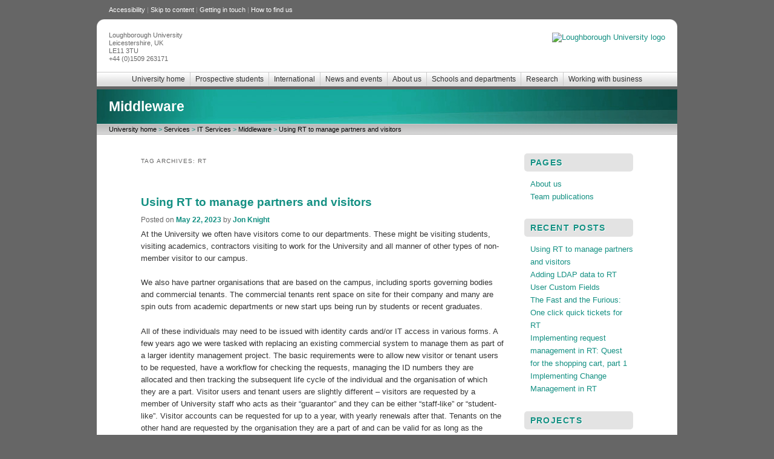

--- FILE ---
content_type: text/html; charset=UTF-8
request_url: https://blog.lboro.ac.uk/middleware/blog/tag/rt
body_size: 111593
content:
<!DOCTYPE html>
<!--[if IE 6]>
<html id="ie6" lang="en-US">
<![endif]-->
<!--[if IE 7]>
<html id="ie7" lang="en-US">
<![endif]-->
<!--[if IE 8]>
<html id="ie8" lang="en-US">
<![endif]-->
<!--[if !(IE 6) | !(IE 7) | !(IE 8)  ]><!-->
<html lang="en-US">
<!--<![endif]-->
<head>
	<meta charset="UTF-8" />
	<meta name="viewport" content="width=device-width" />
	<title>RT | Middleware</title>
	<link rel="profile" href="http://gmpg.org/xfn/11" />
	<link rel="stylesheet" type="text/css" media="all" href="https://blog.lboro.ac.uk/middleware/wp-content/themes/lboroCorporate/style.css" />

	<style>
		
		a, #site-generator a {
			color: #149083; 
			text-decoration: none;
		}

		.entry-title a:hover,
		.entry-title a:focus,
		.entry-title a:active,
		a:hover,
		#site-generator a:hover {
			color: #37d7ca;		}

		/*
		* Main title background image
		*/
		#main-title {
			background-image: url(http://blog.lboro.ac.uk/middleware2/wp-content/uploads/sites/2/2014/09/middleware.jpg);		}

		.breadcrumb,
		.widget-title,
		.entry-title,
		.entry-title a,
		.singular .entry-title {
			color: #149083; 
		}
	</style>
	<link rel="pingback" href="https://blog.lboro.ac.uk/middleware/xmlrpc.php" />
<!--[if lt IE 9]>
<script src="https://blog.lboro.ac.uk/middleware/wp-content/themes/twentyeleven/js/html5.js" type="text/javascript"></script>
<![endif]-->
<meta name='robots' content='max-image-preview:large' />
<link rel="alternate" type="application/rss+xml" title="Middleware &raquo; Feed" href="https://blog.lboro.ac.uk/middleware/feed" />
<link rel="alternate" type="application/rss+xml" title="Middleware &raquo; Comments Feed" href="https://blog.lboro.ac.uk/middleware/comments/feed" />
<link rel="alternate" type="application/rss+xml" title="Middleware &raquo; RT Tag Feed" href="https://blog.lboro.ac.uk/middleware/blog/tag/rt/feed" />
<style id='wp-img-auto-sizes-contain-inline-css' type='text/css'>
img:is([sizes=auto i],[sizes^="auto," i]){contain-intrinsic-size:3000px 1500px}
/*# sourceURL=wp-img-auto-sizes-contain-inline-css */
</style>
<style id='wp-emoji-styles-inline-css' type='text/css'>

	img.wp-smiley, img.emoji {
		display: inline !important;
		border: none !important;
		box-shadow: none !important;
		height: 1em !important;
		width: 1em !important;
		margin: 0 0.07em !important;
		vertical-align: -0.1em !important;
		background: none !important;
		padding: 0 !important;
	}
/*# sourceURL=wp-emoji-styles-inline-css */
</style>
<style id='wp-block-library-inline-css' type='text/css'>
:root{--wp-block-synced-color:#7a00df;--wp-block-synced-color--rgb:122,0,223;--wp-bound-block-color:var(--wp-block-synced-color);--wp-editor-canvas-background:#ddd;--wp-admin-theme-color:#007cba;--wp-admin-theme-color--rgb:0,124,186;--wp-admin-theme-color-darker-10:#006ba1;--wp-admin-theme-color-darker-10--rgb:0,107,160.5;--wp-admin-theme-color-darker-20:#005a87;--wp-admin-theme-color-darker-20--rgb:0,90,135;--wp-admin-border-width-focus:2px}@media (min-resolution:192dpi){:root{--wp-admin-border-width-focus:1.5px}}.wp-element-button{cursor:pointer}:root .has-very-light-gray-background-color{background-color:#eee}:root .has-very-dark-gray-background-color{background-color:#313131}:root .has-very-light-gray-color{color:#eee}:root .has-very-dark-gray-color{color:#313131}:root .has-vivid-green-cyan-to-vivid-cyan-blue-gradient-background{background:linear-gradient(135deg,#00d084,#0693e3)}:root .has-purple-crush-gradient-background{background:linear-gradient(135deg,#34e2e4,#4721fb 50%,#ab1dfe)}:root .has-hazy-dawn-gradient-background{background:linear-gradient(135deg,#faaca8,#dad0ec)}:root .has-subdued-olive-gradient-background{background:linear-gradient(135deg,#fafae1,#67a671)}:root .has-atomic-cream-gradient-background{background:linear-gradient(135deg,#fdd79a,#004a59)}:root .has-nightshade-gradient-background{background:linear-gradient(135deg,#330968,#31cdcf)}:root .has-midnight-gradient-background{background:linear-gradient(135deg,#020381,#2874fc)}:root{--wp--preset--font-size--normal:16px;--wp--preset--font-size--huge:42px}.has-regular-font-size{font-size:1em}.has-larger-font-size{font-size:2.625em}.has-normal-font-size{font-size:var(--wp--preset--font-size--normal)}.has-huge-font-size{font-size:var(--wp--preset--font-size--huge)}.has-text-align-center{text-align:center}.has-text-align-left{text-align:left}.has-text-align-right{text-align:right}.has-fit-text{white-space:nowrap!important}#end-resizable-editor-section{display:none}.aligncenter{clear:both}.items-justified-left{justify-content:flex-start}.items-justified-center{justify-content:center}.items-justified-right{justify-content:flex-end}.items-justified-space-between{justify-content:space-between}.screen-reader-text{border:0;clip-path:inset(50%);height:1px;margin:-1px;overflow:hidden;padding:0;position:absolute;width:1px;word-wrap:normal!important}.screen-reader-text:focus{background-color:#ddd;clip-path:none;color:#444;display:block;font-size:1em;height:auto;left:5px;line-height:normal;padding:15px 23px 14px;text-decoration:none;top:5px;width:auto;z-index:100000}html :where(.has-border-color){border-style:solid}html :where([style*=border-top-color]){border-top-style:solid}html :where([style*=border-right-color]){border-right-style:solid}html :where([style*=border-bottom-color]){border-bottom-style:solid}html :where([style*=border-left-color]){border-left-style:solid}html :where([style*=border-width]){border-style:solid}html :where([style*=border-top-width]){border-top-style:solid}html :where([style*=border-right-width]){border-right-style:solid}html :where([style*=border-bottom-width]){border-bottom-style:solid}html :where([style*=border-left-width]){border-left-style:solid}html :where(img[class*=wp-image-]){height:auto;max-width:100%}:where(figure){margin:0 0 1em}html :where(.is-position-sticky){--wp-admin--admin-bar--position-offset:var(--wp-admin--admin-bar--height,0px)}@media screen and (max-width:600px){html :where(.is-position-sticky){--wp-admin--admin-bar--position-offset:0px}}

/*# sourceURL=wp-block-library-inline-css */
</style><style id='wp-block-heading-inline-css' type='text/css'>
h1:where(.wp-block-heading).has-background,h2:where(.wp-block-heading).has-background,h3:where(.wp-block-heading).has-background,h4:where(.wp-block-heading).has-background,h5:where(.wp-block-heading).has-background,h6:where(.wp-block-heading).has-background{padding:1.25em 2.375em}h1.has-text-align-left[style*=writing-mode]:where([style*=vertical-lr]),h1.has-text-align-right[style*=writing-mode]:where([style*=vertical-rl]),h2.has-text-align-left[style*=writing-mode]:where([style*=vertical-lr]),h2.has-text-align-right[style*=writing-mode]:where([style*=vertical-rl]),h3.has-text-align-left[style*=writing-mode]:where([style*=vertical-lr]),h3.has-text-align-right[style*=writing-mode]:where([style*=vertical-rl]),h4.has-text-align-left[style*=writing-mode]:where([style*=vertical-lr]),h4.has-text-align-right[style*=writing-mode]:where([style*=vertical-rl]),h5.has-text-align-left[style*=writing-mode]:where([style*=vertical-lr]),h5.has-text-align-right[style*=writing-mode]:where([style*=vertical-rl]),h6.has-text-align-left[style*=writing-mode]:where([style*=vertical-lr]),h6.has-text-align-right[style*=writing-mode]:where([style*=vertical-rl]){rotate:180deg}
/*# sourceURL=https://blog.lboro.ac.uk/middleware/wp-includes/blocks/heading/style.min.css */
</style>
<style id='wp-block-image-inline-css' type='text/css'>
.wp-block-image>a,.wp-block-image>figure>a{display:inline-block}.wp-block-image img{box-sizing:border-box;height:auto;max-width:100%;vertical-align:bottom}@media not (prefers-reduced-motion){.wp-block-image img.hide{visibility:hidden}.wp-block-image img.show{animation:show-content-image .4s}}.wp-block-image[style*=border-radius] img,.wp-block-image[style*=border-radius]>a{border-radius:inherit}.wp-block-image.has-custom-border img{box-sizing:border-box}.wp-block-image.aligncenter{text-align:center}.wp-block-image.alignfull>a,.wp-block-image.alignwide>a{width:100%}.wp-block-image.alignfull img,.wp-block-image.alignwide img{height:auto;width:100%}.wp-block-image .aligncenter,.wp-block-image .alignleft,.wp-block-image .alignright,.wp-block-image.aligncenter,.wp-block-image.alignleft,.wp-block-image.alignright{display:table}.wp-block-image .aligncenter>figcaption,.wp-block-image .alignleft>figcaption,.wp-block-image .alignright>figcaption,.wp-block-image.aligncenter>figcaption,.wp-block-image.alignleft>figcaption,.wp-block-image.alignright>figcaption{caption-side:bottom;display:table-caption}.wp-block-image .alignleft{float:left;margin:.5em 1em .5em 0}.wp-block-image .alignright{float:right;margin:.5em 0 .5em 1em}.wp-block-image .aligncenter{margin-left:auto;margin-right:auto}.wp-block-image :where(figcaption){margin-bottom:1em;margin-top:.5em}.wp-block-image.is-style-circle-mask img{border-radius:9999px}@supports ((-webkit-mask-image:none) or (mask-image:none)) or (-webkit-mask-image:none){.wp-block-image.is-style-circle-mask img{border-radius:0;-webkit-mask-image:url('data:image/svg+xml;utf8,<svg viewBox="0 0 100 100" xmlns="http://www.w3.org/2000/svg"><circle cx="50" cy="50" r="50"/></svg>');mask-image:url('data:image/svg+xml;utf8,<svg viewBox="0 0 100 100" xmlns="http://www.w3.org/2000/svg"><circle cx="50" cy="50" r="50"/></svg>');mask-mode:alpha;-webkit-mask-position:center;mask-position:center;-webkit-mask-repeat:no-repeat;mask-repeat:no-repeat;-webkit-mask-size:contain;mask-size:contain}}:root :where(.wp-block-image.is-style-rounded img,.wp-block-image .is-style-rounded img){border-radius:9999px}.wp-block-image figure{margin:0}.wp-lightbox-container{display:flex;flex-direction:column;position:relative}.wp-lightbox-container img{cursor:zoom-in}.wp-lightbox-container img:hover+button{opacity:1}.wp-lightbox-container button{align-items:center;backdrop-filter:blur(16px) saturate(180%);background-color:#5a5a5a40;border:none;border-radius:4px;cursor:zoom-in;display:flex;height:20px;justify-content:center;opacity:0;padding:0;position:absolute;right:16px;text-align:center;top:16px;width:20px;z-index:100}@media not (prefers-reduced-motion){.wp-lightbox-container button{transition:opacity .2s ease}}.wp-lightbox-container button:focus-visible{outline:3px auto #5a5a5a40;outline:3px auto -webkit-focus-ring-color;outline-offset:3px}.wp-lightbox-container button:hover{cursor:pointer;opacity:1}.wp-lightbox-container button:focus{opacity:1}.wp-lightbox-container button:focus,.wp-lightbox-container button:hover,.wp-lightbox-container button:not(:hover):not(:active):not(.has-background){background-color:#5a5a5a40;border:none}.wp-lightbox-overlay{box-sizing:border-box;cursor:zoom-out;height:100vh;left:0;overflow:hidden;position:fixed;top:0;visibility:hidden;width:100%;z-index:100000}.wp-lightbox-overlay .close-button{align-items:center;cursor:pointer;display:flex;justify-content:center;min-height:40px;min-width:40px;padding:0;position:absolute;right:calc(env(safe-area-inset-right) + 16px);top:calc(env(safe-area-inset-top) + 16px);z-index:5000000}.wp-lightbox-overlay .close-button:focus,.wp-lightbox-overlay .close-button:hover,.wp-lightbox-overlay .close-button:not(:hover):not(:active):not(.has-background){background:none;border:none}.wp-lightbox-overlay .lightbox-image-container{height:var(--wp--lightbox-container-height);left:50%;overflow:hidden;position:absolute;top:50%;transform:translate(-50%,-50%);transform-origin:top left;width:var(--wp--lightbox-container-width);z-index:9999999999}.wp-lightbox-overlay .wp-block-image{align-items:center;box-sizing:border-box;display:flex;height:100%;justify-content:center;margin:0;position:relative;transform-origin:0 0;width:100%;z-index:3000000}.wp-lightbox-overlay .wp-block-image img{height:var(--wp--lightbox-image-height);min-height:var(--wp--lightbox-image-height);min-width:var(--wp--lightbox-image-width);width:var(--wp--lightbox-image-width)}.wp-lightbox-overlay .wp-block-image figcaption{display:none}.wp-lightbox-overlay button{background:none;border:none}.wp-lightbox-overlay .scrim{background-color:#fff;height:100%;opacity:.9;position:absolute;width:100%;z-index:2000000}.wp-lightbox-overlay.active{visibility:visible}@media not (prefers-reduced-motion){.wp-lightbox-overlay.active{animation:turn-on-visibility .25s both}.wp-lightbox-overlay.active img{animation:turn-on-visibility .35s both}.wp-lightbox-overlay.show-closing-animation:not(.active){animation:turn-off-visibility .35s both}.wp-lightbox-overlay.show-closing-animation:not(.active) img{animation:turn-off-visibility .25s both}.wp-lightbox-overlay.zoom.active{animation:none;opacity:1;visibility:visible}.wp-lightbox-overlay.zoom.active .lightbox-image-container{animation:lightbox-zoom-in .4s}.wp-lightbox-overlay.zoom.active .lightbox-image-container img{animation:none}.wp-lightbox-overlay.zoom.active .scrim{animation:turn-on-visibility .4s forwards}.wp-lightbox-overlay.zoom.show-closing-animation:not(.active){animation:none}.wp-lightbox-overlay.zoom.show-closing-animation:not(.active) .lightbox-image-container{animation:lightbox-zoom-out .4s}.wp-lightbox-overlay.zoom.show-closing-animation:not(.active) .lightbox-image-container img{animation:none}.wp-lightbox-overlay.zoom.show-closing-animation:not(.active) .scrim{animation:turn-off-visibility .4s forwards}}@keyframes show-content-image{0%{visibility:hidden}99%{visibility:hidden}to{visibility:visible}}@keyframes turn-on-visibility{0%{opacity:0}to{opacity:1}}@keyframes turn-off-visibility{0%{opacity:1;visibility:visible}99%{opacity:0;visibility:visible}to{opacity:0;visibility:hidden}}@keyframes lightbox-zoom-in{0%{transform:translate(calc((-100vw + var(--wp--lightbox-scrollbar-width))/2 + var(--wp--lightbox-initial-left-position)),calc(-50vh + var(--wp--lightbox-initial-top-position))) scale(var(--wp--lightbox-scale))}to{transform:translate(-50%,-50%) scale(1)}}@keyframes lightbox-zoom-out{0%{transform:translate(-50%,-50%) scale(1);visibility:visible}99%{visibility:visible}to{transform:translate(calc((-100vw + var(--wp--lightbox-scrollbar-width))/2 + var(--wp--lightbox-initial-left-position)),calc(-50vh + var(--wp--lightbox-initial-top-position))) scale(var(--wp--lightbox-scale));visibility:hidden}}
/*# sourceURL=https://blog.lboro.ac.uk/middleware/wp-includes/blocks/image/style.min.css */
</style>
<style id='wp-block-image-theme-inline-css' type='text/css'>
:root :where(.wp-block-image figcaption){color:#555;font-size:13px;text-align:center}.is-dark-theme :root :where(.wp-block-image figcaption){color:#ffffffa6}.wp-block-image{margin:0 0 1em}
/*# sourceURL=https://blog.lboro.ac.uk/middleware/wp-includes/blocks/image/theme.min.css */
</style>
<style id='wp-block-list-inline-css' type='text/css'>
ol,ul{box-sizing:border-box}:root :where(.wp-block-list.has-background){padding:1.25em 2.375em}
/*# sourceURL=https://blog.lboro.ac.uk/middleware/wp-includes/blocks/list/style.min.css */
</style>
<style id='wp-block-code-inline-css' type='text/css'>
.wp-block-code{box-sizing:border-box}.wp-block-code code{
  /*!rtl:begin:ignore*/direction:ltr;display:block;font-family:inherit;overflow-wrap:break-word;text-align:initial;white-space:pre-wrap
  /*!rtl:end:ignore*/}
/*# sourceURL=https://blog.lboro.ac.uk/middleware/wp-includes/blocks/code/style.min.css */
</style>
<style id='wp-block-code-theme-inline-css' type='text/css'>
.wp-block-code{border:1px solid #ccc;border-radius:4px;font-family:Menlo,Consolas,monaco,monospace;padding:.8em 1em}
/*# sourceURL=https://blog.lboro.ac.uk/middleware/wp-includes/blocks/code/theme.min.css */
</style>
<style id='wp-block-paragraph-inline-css' type='text/css'>
.is-small-text{font-size:.875em}.is-regular-text{font-size:1em}.is-large-text{font-size:2.25em}.is-larger-text{font-size:3em}.has-drop-cap:not(:focus):first-letter{float:left;font-size:8.4em;font-style:normal;font-weight:100;line-height:.68;margin:.05em .1em 0 0;text-transform:uppercase}body.rtl .has-drop-cap:not(:focus):first-letter{float:none;margin-left:.1em}p.has-drop-cap.has-background{overflow:hidden}:root :where(p.has-background){padding:1.25em 2.375em}:where(p.has-text-color:not(.has-link-color)) a{color:inherit}p.has-text-align-left[style*="writing-mode:vertical-lr"],p.has-text-align-right[style*="writing-mode:vertical-rl"]{rotate:180deg}
/*# sourceURL=https://blog.lboro.ac.uk/middleware/wp-includes/blocks/paragraph/style.min.css */
</style>
<style id='wp-block-preformatted-inline-css' type='text/css'>
.wp-block-preformatted{box-sizing:border-box;white-space:pre-wrap}:where(.wp-block-preformatted.has-background){padding:1.25em 2.375em}
/*# sourceURL=https://blog.lboro.ac.uk/middleware/wp-includes/blocks/preformatted/style.min.css */
</style>
<style id='global-styles-inline-css' type='text/css'>
:root{--wp--preset--aspect-ratio--square: 1;--wp--preset--aspect-ratio--4-3: 4/3;--wp--preset--aspect-ratio--3-4: 3/4;--wp--preset--aspect-ratio--3-2: 3/2;--wp--preset--aspect-ratio--2-3: 2/3;--wp--preset--aspect-ratio--16-9: 16/9;--wp--preset--aspect-ratio--9-16: 9/16;--wp--preset--color--black: #000;--wp--preset--color--cyan-bluish-gray: #abb8c3;--wp--preset--color--white: #fff;--wp--preset--color--pale-pink: #f78da7;--wp--preset--color--vivid-red: #cf2e2e;--wp--preset--color--luminous-vivid-orange: #ff6900;--wp--preset--color--luminous-vivid-amber: #fcb900;--wp--preset--color--light-green-cyan: #7bdcb5;--wp--preset--color--vivid-green-cyan: #00d084;--wp--preset--color--pale-cyan-blue: #8ed1fc;--wp--preset--color--vivid-cyan-blue: #0693e3;--wp--preset--color--vivid-purple: #9b51e0;--wp--preset--color--blue: #1982d1;--wp--preset--color--dark-gray: #373737;--wp--preset--color--medium-gray: #666;--wp--preset--color--light-gray: #e2e2e2;--wp--preset--gradient--vivid-cyan-blue-to-vivid-purple: linear-gradient(135deg,rgb(6,147,227) 0%,rgb(155,81,224) 100%);--wp--preset--gradient--light-green-cyan-to-vivid-green-cyan: linear-gradient(135deg,rgb(122,220,180) 0%,rgb(0,208,130) 100%);--wp--preset--gradient--luminous-vivid-amber-to-luminous-vivid-orange: linear-gradient(135deg,rgb(252,185,0) 0%,rgb(255,105,0) 100%);--wp--preset--gradient--luminous-vivid-orange-to-vivid-red: linear-gradient(135deg,rgb(255,105,0) 0%,rgb(207,46,46) 100%);--wp--preset--gradient--very-light-gray-to-cyan-bluish-gray: linear-gradient(135deg,rgb(238,238,238) 0%,rgb(169,184,195) 100%);--wp--preset--gradient--cool-to-warm-spectrum: linear-gradient(135deg,rgb(74,234,220) 0%,rgb(151,120,209) 20%,rgb(207,42,186) 40%,rgb(238,44,130) 60%,rgb(251,105,98) 80%,rgb(254,248,76) 100%);--wp--preset--gradient--blush-light-purple: linear-gradient(135deg,rgb(255,206,236) 0%,rgb(152,150,240) 100%);--wp--preset--gradient--blush-bordeaux: linear-gradient(135deg,rgb(254,205,165) 0%,rgb(254,45,45) 50%,rgb(107,0,62) 100%);--wp--preset--gradient--luminous-dusk: linear-gradient(135deg,rgb(255,203,112) 0%,rgb(199,81,192) 50%,rgb(65,88,208) 100%);--wp--preset--gradient--pale-ocean: linear-gradient(135deg,rgb(255,245,203) 0%,rgb(182,227,212) 50%,rgb(51,167,181) 100%);--wp--preset--gradient--electric-grass: linear-gradient(135deg,rgb(202,248,128) 0%,rgb(113,206,126) 100%);--wp--preset--gradient--midnight: linear-gradient(135deg,rgb(2,3,129) 0%,rgb(40,116,252) 100%);--wp--preset--font-size--small: 13px;--wp--preset--font-size--medium: 20px;--wp--preset--font-size--large: 36px;--wp--preset--font-size--x-large: 42px;--wp--preset--spacing--20: 0.44rem;--wp--preset--spacing--30: 0.67rem;--wp--preset--spacing--40: 1rem;--wp--preset--spacing--50: 1.5rem;--wp--preset--spacing--60: 2.25rem;--wp--preset--spacing--70: 3.38rem;--wp--preset--spacing--80: 5.06rem;--wp--preset--shadow--natural: 6px 6px 9px rgba(0, 0, 0, 0.2);--wp--preset--shadow--deep: 12px 12px 50px rgba(0, 0, 0, 0.4);--wp--preset--shadow--sharp: 6px 6px 0px rgba(0, 0, 0, 0.2);--wp--preset--shadow--outlined: 6px 6px 0px -3px rgb(255, 255, 255), 6px 6px rgb(0, 0, 0);--wp--preset--shadow--crisp: 6px 6px 0px rgb(0, 0, 0);}:where(.is-layout-flex){gap: 0.5em;}:where(.is-layout-grid){gap: 0.5em;}body .is-layout-flex{display: flex;}.is-layout-flex{flex-wrap: wrap;align-items: center;}.is-layout-flex > :is(*, div){margin: 0;}body .is-layout-grid{display: grid;}.is-layout-grid > :is(*, div){margin: 0;}:where(.wp-block-columns.is-layout-flex){gap: 2em;}:where(.wp-block-columns.is-layout-grid){gap: 2em;}:where(.wp-block-post-template.is-layout-flex){gap: 1.25em;}:where(.wp-block-post-template.is-layout-grid){gap: 1.25em;}.has-black-color{color: var(--wp--preset--color--black) !important;}.has-cyan-bluish-gray-color{color: var(--wp--preset--color--cyan-bluish-gray) !important;}.has-white-color{color: var(--wp--preset--color--white) !important;}.has-pale-pink-color{color: var(--wp--preset--color--pale-pink) !important;}.has-vivid-red-color{color: var(--wp--preset--color--vivid-red) !important;}.has-luminous-vivid-orange-color{color: var(--wp--preset--color--luminous-vivid-orange) !important;}.has-luminous-vivid-amber-color{color: var(--wp--preset--color--luminous-vivid-amber) !important;}.has-light-green-cyan-color{color: var(--wp--preset--color--light-green-cyan) !important;}.has-vivid-green-cyan-color{color: var(--wp--preset--color--vivid-green-cyan) !important;}.has-pale-cyan-blue-color{color: var(--wp--preset--color--pale-cyan-blue) !important;}.has-vivid-cyan-blue-color{color: var(--wp--preset--color--vivid-cyan-blue) !important;}.has-vivid-purple-color{color: var(--wp--preset--color--vivid-purple) !important;}.has-black-background-color{background-color: var(--wp--preset--color--black) !important;}.has-cyan-bluish-gray-background-color{background-color: var(--wp--preset--color--cyan-bluish-gray) !important;}.has-white-background-color{background-color: var(--wp--preset--color--white) !important;}.has-pale-pink-background-color{background-color: var(--wp--preset--color--pale-pink) !important;}.has-vivid-red-background-color{background-color: var(--wp--preset--color--vivid-red) !important;}.has-luminous-vivid-orange-background-color{background-color: var(--wp--preset--color--luminous-vivid-orange) !important;}.has-luminous-vivid-amber-background-color{background-color: var(--wp--preset--color--luminous-vivid-amber) !important;}.has-light-green-cyan-background-color{background-color: var(--wp--preset--color--light-green-cyan) !important;}.has-vivid-green-cyan-background-color{background-color: var(--wp--preset--color--vivid-green-cyan) !important;}.has-pale-cyan-blue-background-color{background-color: var(--wp--preset--color--pale-cyan-blue) !important;}.has-vivid-cyan-blue-background-color{background-color: var(--wp--preset--color--vivid-cyan-blue) !important;}.has-vivid-purple-background-color{background-color: var(--wp--preset--color--vivid-purple) !important;}.has-black-border-color{border-color: var(--wp--preset--color--black) !important;}.has-cyan-bluish-gray-border-color{border-color: var(--wp--preset--color--cyan-bluish-gray) !important;}.has-white-border-color{border-color: var(--wp--preset--color--white) !important;}.has-pale-pink-border-color{border-color: var(--wp--preset--color--pale-pink) !important;}.has-vivid-red-border-color{border-color: var(--wp--preset--color--vivid-red) !important;}.has-luminous-vivid-orange-border-color{border-color: var(--wp--preset--color--luminous-vivid-orange) !important;}.has-luminous-vivid-amber-border-color{border-color: var(--wp--preset--color--luminous-vivid-amber) !important;}.has-light-green-cyan-border-color{border-color: var(--wp--preset--color--light-green-cyan) !important;}.has-vivid-green-cyan-border-color{border-color: var(--wp--preset--color--vivid-green-cyan) !important;}.has-pale-cyan-blue-border-color{border-color: var(--wp--preset--color--pale-cyan-blue) !important;}.has-vivid-cyan-blue-border-color{border-color: var(--wp--preset--color--vivid-cyan-blue) !important;}.has-vivid-purple-border-color{border-color: var(--wp--preset--color--vivid-purple) !important;}.has-vivid-cyan-blue-to-vivid-purple-gradient-background{background: var(--wp--preset--gradient--vivid-cyan-blue-to-vivid-purple) !important;}.has-light-green-cyan-to-vivid-green-cyan-gradient-background{background: var(--wp--preset--gradient--light-green-cyan-to-vivid-green-cyan) !important;}.has-luminous-vivid-amber-to-luminous-vivid-orange-gradient-background{background: var(--wp--preset--gradient--luminous-vivid-amber-to-luminous-vivid-orange) !important;}.has-luminous-vivid-orange-to-vivid-red-gradient-background{background: var(--wp--preset--gradient--luminous-vivid-orange-to-vivid-red) !important;}.has-very-light-gray-to-cyan-bluish-gray-gradient-background{background: var(--wp--preset--gradient--very-light-gray-to-cyan-bluish-gray) !important;}.has-cool-to-warm-spectrum-gradient-background{background: var(--wp--preset--gradient--cool-to-warm-spectrum) !important;}.has-blush-light-purple-gradient-background{background: var(--wp--preset--gradient--blush-light-purple) !important;}.has-blush-bordeaux-gradient-background{background: var(--wp--preset--gradient--blush-bordeaux) !important;}.has-luminous-dusk-gradient-background{background: var(--wp--preset--gradient--luminous-dusk) !important;}.has-pale-ocean-gradient-background{background: var(--wp--preset--gradient--pale-ocean) !important;}.has-electric-grass-gradient-background{background: var(--wp--preset--gradient--electric-grass) !important;}.has-midnight-gradient-background{background: var(--wp--preset--gradient--midnight) !important;}.has-small-font-size{font-size: var(--wp--preset--font-size--small) !important;}.has-medium-font-size{font-size: var(--wp--preset--font-size--medium) !important;}.has-large-font-size{font-size: var(--wp--preset--font-size--large) !important;}.has-x-large-font-size{font-size: var(--wp--preset--font-size--x-large) !important;}
/*# sourceURL=global-styles-inline-css */
</style>

<style id='classic-theme-styles-inline-css' type='text/css'>
/*! This file is auto-generated */
.wp-block-button__link{color:#fff;background-color:#32373c;border-radius:9999px;box-shadow:none;text-decoration:none;padding:calc(.667em + 2px) calc(1.333em + 2px);font-size:1.125em}.wp-block-file__button{background:#32373c;color:#fff;text-decoration:none}
/*# sourceURL=/wp-includes/css/classic-themes.min.css */
</style>
<link rel='stylesheet' id='network-posts-css' href='https://blog.lboro.ac.uk/middleware/wp-content/plugins/network-posts/css/network-posts.css?ver=6.9' type='text/css' media='all' />
<link rel='stylesheet' id='wp-lightbox-2.min.css-css' href='https://blog.lboro.ac.uk/middleware/wp-content/plugins/wp-lightbox-2/styles/lightbox.min.css?ver=1.3.4' type='text/css' media='all' />
<link rel='stylesheet' id='twentyeleven-block-style-css' href='https://blog.lboro.ac.uk/middleware/wp-content/themes/twentyeleven/blocks.css?ver=20240703' type='text/css' media='all' />
<script type="text/javascript" src="https://blog.lboro.ac.uk/middleware/wp-includes/js/jquery/jquery.min.js?ver=3.7.1" id="jquery-core-js"></script>
<script type="text/javascript" src="https://blog.lboro.ac.uk/middleware/wp-includes/js/jquery/jquery-migrate.min.js?ver=3.4.1" id="jquery-migrate-js"></script>
<link rel="https://api.w.org/" href="https://blog.lboro.ac.uk/middleware/wp-json/" /><link rel="alternate" title="JSON" type="application/json" href="https://blog.lboro.ac.uk/middleware/wp-json/wp/v2/tags/68" /><link rel="EditURI" type="application/rsd+xml" title="RSD" href="https://blog.lboro.ac.uk/middleware/xmlrpc.php?rsd" />
<meta name="generator" content="WordPress 6.9" />
<style data-context="foundation-flickity-css">/*! Flickity v2.0.2
http://flickity.metafizzy.co
---------------------------------------------- */.flickity-enabled{position:relative}.flickity-enabled:focus{outline:0}.flickity-viewport{overflow:hidden;position:relative;height:100%}.flickity-slider{position:absolute;width:100%;height:100%}.flickity-enabled.is-draggable{-webkit-tap-highlight-color:transparent;tap-highlight-color:transparent;-webkit-user-select:none;-moz-user-select:none;-ms-user-select:none;user-select:none}.flickity-enabled.is-draggable .flickity-viewport{cursor:move;cursor:-webkit-grab;cursor:grab}.flickity-enabled.is-draggable .flickity-viewport.is-pointer-down{cursor:-webkit-grabbing;cursor:grabbing}.flickity-prev-next-button{position:absolute;top:50%;width:44px;height:44px;border:none;border-radius:50%;background:#fff;background:hsla(0,0%,100%,.75);cursor:pointer;-webkit-transform:translateY(-50%);transform:translateY(-50%)}.flickity-prev-next-button:hover{background:#fff}.flickity-prev-next-button:focus{outline:0;box-shadow:0 0 0 5px #09f}.flickity-prev-next-button:active{opacity:.6}.flickity-prev-next-button.previous{left:10px}.flickity-prev-next-button.next{right:10px}.flickity-rtl .flickity-prev-next-button.previous{left:auto;right:10px}.flickity-rtl .flickity-prev-next-button.next{right:auto;left:10px}.flickity-prev-next-button:disabled{opacity:.3;cursor:auto}.flickity-prev-next-button svg{position:absolute;left:20%;top:20%;width:60%;height:60%}.flickity-prev-next-button .arrow{fill:#333}.flickity-page-dots{position:absolute;width:100%;bottom:-25px;padding:0;margin:0;list-style:none;text-align:center;line-height:1}.flickity-rtl .flickity-page-dots{direction:rtl}.flickity-page-dots .dot{display:inline-block;width:10px;height:10px;margin:0 8px;background:#333;border-radius:50%;opacity:.25;cursor:pointer}.flickity-page-dots .dot.is-selected{opacity:1}</style><style data-context="foundation-slideout-css">.slideout-menu{position:fixed;left:0;top:0;bottom:0;right:auto;z-index:0;width:256px;overflow-y:auto;-webkit-overflow-scrolling:touch;display:none}.slideout-menu.pushit-right{left:auto;right:0}.slideout-panel{position:relative;z-index:1;will-change:transform}.slideout-open,.slideout-open .slideout-panel,.slideout-open body{overflow:hidden}.slideout-open .slideout-menu{display:block}.pushit{display:none}</style><style>.ios7.web-app-mode.has-fixed header{ background-color: rgba(3,122,221,.88);}</style></head>

<body class="archive tag tag-rt tag-68 wp-embed-responsive wp-theme-twentyeleven wp-child-theme-lboroCorporate two-column right-sidebar">
	<div id="main-toplinks">
		<a name="top" id="top"></a>
		<p class="left">
		    <a href="http://www.lboro.ac.uk/accessibility/" accesskey="0">Accessibility</a> |
		    <a href="#content" accesskey="S">Skip to content</a> |
		    <a href="http://www.lboro.ac.uk/contact.html">Getting in touch</a> |
		    <a href="http://www.lboro.ac.uk/about/findus.html">How to find us</a></p>
		
		<p class="right"></p>
		<div class="clear"></div>
	</div>
	<div id="page" class="hfeed">
		<div id="main-header"> 
        		<div class="leftbox">
      Loughborough University<br />
      Leicestershire, UK<br />
      LE11 3TU<br />
      +44 (0)1509 263171
        	 		        		</div> 
 			<div class="rightbox"> 
            			<a href="http://www.lboro.ac.uk" target="_blank"><img src="http://www.lboro.ac.uk/-images/lulogo.gif" alt="Loughborough University logo" width="204" height="52" /></a>
			</div>

			<div id="main-header-menu">
				<ul>

<li><a href="http://www.lboro.ac.uk/" class="rightborder" accesskey="1">University home</a></li><li><a href="http://www.lboro.ac.uk/prospectus/" class="rightborder">Prospective students</a></li><li><a href="http://www.lboro.ac.uk/international/" class="rightborder">International</a></li><li><a href="http://www.lboro.ac.uk/service/publicity/" class="rightborder">News and events</a></li><li><a href="http://www.lboro.ac.uk/about/" class="rightborder">About us</a></li><li><a href="http://www.lboro.ac.uk/departments/" class="rightborder">Schools and departments</a></li><li><a href="http://www.lboro.ac.uk/research/" class="rightborder">Research</a></li><li><a href="http://www.lboro.ac.uk/business/">Working with business</a></li>
				</ul>
			</div>
		</div> <!-- end main-header -->
		<div id="main-title">
        		<h1><a href="https://blog.lboro.ac.uk/middleware">Middleware</a></h1>
    		</div>

		<div id="main-breadcrumb"><p class="featurecolour2"><a href="http://www.lboro.ac.uk">University home</a>

 
<span class="breadcrumb">&gt;</span> <a href="http://www.lboro.ac.uk/service">Services</a>

 
<span class="breadcrumb">&gt;</span> <a href="http://www.lboro.ac.uk/services/it/">IT Services</a>

 <span class="breadcrumb">&gt;</span> <a href="https://blog.lboro.ac.uk/middleware" title="Middleware">Middleware</a> <span class="breadcrumb">&gt;</span> <a href="https://blog.lboro.ac.uk/middleware/blog/rt/using-rt-to-manage-partners-and-visitors" title="Using RT to manage partners and visitors">Using RT to manage partners and visitors</a>
</p></div>
		
	<div id="main">

		<section id="primary">
			<div id="content" role="main">

			
				<header class="page-header">
					<h1 class="page-title">
					Tag Archives: <span>RT</span>					</h1>

									</header>

				
				
					
	<article id="post-982" class="post-982 post type-post status-publish format-standard hentry category-rt tag-idm tag-rt">
		<header class="entry-header">
						<h1 class="entry-title"><a href="https://blog.lboro.ac.uk/middleware/blog/rt/using-rt-to-manage-partners-and-visitors" rel="bookmark">Using RT to manage partners and visitors</a></h1>
			
						<div class="entry-meta">
				<span class="sep">Posted on </span><a href="https://blog.lboro.ac.uk/middleware/blog/rt/using-rt-to-manage-partners-and-visitors" title="11:39 am" rel="bookmark"><time class="entry-date" datetime="2023-05-22T11:39:44+01:00">May 22, 2023</time></a><span class="by-author"> <span class="sep"> by </span> <span class="author vcard"><a class="url fn n" href="https://blog.lboro.ac.uk/middleware/blog/author/cojpk" title="View all posts by Jon Knight" rel="author">Jon Knight</a></span></span>			</div><!-- .entry-meta -->
			
					</header><!-- .entry-header -->

				<div class="entry-content">
			
<p>At the University we often have visitors come to our departments.  These might be visiting students, visiting academics, contractors visiting to work for the University and all manner of other types of non-member visitor to our campus.</p>



<p>We also have partner organisations that are based on the campus, including sports governing bodies and commercial tenants. The commercial tenants rent space on site for their company and many are spin outs from academic departments or new start ups being run by students or recent graduates.</p>



<p>All of these individuals may need to be issued with identity cards and/or IT access in various forms.  A few years ago we were tasked with replacing an existing commercial system to manage them as part of a larger identity management project. The basic requirements were to allow new visitor or tenant users to be requested, have a workflow for checking the requests, managing the ID numbers they are allocated and then tracking the subsequent life cycle of the individual and the organisation of which they are a part.  Visitor users and tenant users are slightly different &#8211; visitors are requested by a member of University staff who acts as their &#8220;guarantor&#8221; and they can be either &#8220;staff-like&#8221; or &#8220;student-like&#8221;.  Visitor accounts can be requested for up to a year, with yearly renewals after that.  Tenants on the other hand are requested by the organisation they are a part of and can be valid for as long as the organisation they are part of is a valid tenant on the campus.  </p>



<p>Now our team looks after the Request Tracker (RT) system for the University, and we had the bright idea that maybe RT could manage these identities? After all, RT tracks the workflow of a work ticket from creation, through various states until it is rejected or resolved.  What we were looking at with visitors and tenants was a workflow, so maybe an RT ticket could represent each individual in the system? These individuals would each be in a single organisation, so in RT terms this is like having a ticket in a queue.  So the RT queues could represent the different organisational units of the University and partner/tenant organisations.  But would this work?</p>



<p>The answer is (possibly unsurprisingly) yes.  We call the resulting system &#8220;ALMS&#8221;: the Account Lifecycle Management System. ALMS uses RT as a base with lots of custom code, workflows and interactions with other systems.  It is highly tied to the way we work at Loughborough University, but the general idea might be applicable elsewhere, hence this posting.</p>



<p>We start with custom RT lifecycles for each of Visitors and Tenants.  As normal these detail the various states that a ticket (in our case an individual) can be in as their pass through our visitor/tenant identity management process.</p>



<p>Queues were set up for both University schools/departments/sections and partner organisations, with custom fields attached to each queue to give us some &#8220;metadata&#8221; about the organisation. For example  the dates when the organisation is valid from and to, whether it is part of the University or a tenant organisation on campus, contact details for tenant organisation management, etc.</p>



<p>Within these queues we could create tickets, one per individual visitor or tenant person.  These tickets also have a range of custom fields attached to them that allow us to capture things like their given name, last name, contact email/phone details, whether they need a building access ID card issuing, what sort of IT access (if any) they require, when they should be valid from and to, etc. One custom field holds a University ID number that is issued to them as they run through the workflow and is used later by ID card systems and/or for the creation of Active Directory accounts.</p>



<p>We also implemented an approvals process, not using RT&#8217;s built in approvals but by using ticket statuses and a set of custom user interfaces written in the Mason framework that underpins RT.  We felt that gave us greater flexibility, was more transparent and easier for the users to understand. Ticket status changes are constrained by both the lifecycle transitions defined in the RT site config files, and which groups in RT can access these user interfaces. We have groups for our campus card desk, the IT service desk, University departmental management approvers and various administrative groups.</p>



<p>For visitors, there is an ALMS self service form that any member of University staff can use to start a request. We ask them for the visitors basic details such as given and last names, what department they are visiting, why they are visiting (from a selected list of potential reasons), whether an ID card and/or IT access is required, how long (up to a year) the visitor will be required for, etc.  Once all the required information is captured and submitted, a new RT tickets is created in the correct department&#8217;s queue.  </p>



<figure class="wp-block-image size-full is-style-default"><a href="https://blog.lboro.ac.uk/middleware/wp-content/uploads/sites/2/2023/05/ALMS-visitor-self-service-form.png" rel="lightbox[982]"><img fetchpriority="high" decoding="async" width="862" height="643" src="https://blog.lboro.ac.uk/middleware/wp-content/uploads/sites/2/2023/05/ALMS-visitor-self-service-form.png" alt="Screen shot of the visitor request self service form in ALMS" class="wp-image-988" srcset="https://blog.lboro.ac.uk/middleware/wp-content/uploads/sites/2/2023/05/ALMS-visitor-self-service-form.png 862w, https://blog.lboro.ac.uk/middleware/wp-content/uploads/sites/2/2023/05/ALMS-visitor-self-service-form-300x224.png 300w, https://blog.lboro.ac.uk/middleware/wp-content/uploads/sites/2/2023/05/ALMS-visitor-self-service-form-768x573.png 768w, https://blog.lboro.ac.uk/middleware/wp-content/uploads/sites/2/2023/05/ALMS-visitor-self-service-form-402x300.png 402w" sizes="(max-width: 862px) 100vw, 862px" /></a><figcaption class="wp-element-caption"><em>An example of the ALMS self service custom visitor request form for use by University staff.</em></figcaption></figure>



<p>The first port of call is then the department&#8217;s management approver(s).  These are usually senior managers or administrative staff in the department who can vet the suitability of the request for this visitor. Assuming they approve it, the IT service desk and campus card desk groups are then asked for their approval. Which of them are involved depends on the requirements for ID cards and IT access obviously &#8211; no point involving the card desk in an approval for a visitor that does not require an ID card for example.  If IT access is requested, custom code picks the required details from the RT ticket once IT service desk approval is given and &#8220;mints&#8221; a username and/or email address using another system we have on site.</p>



<p>Assuming these groups also approve the visitor, the ticket enters a &#8220;Pending&#8221; status.  It is waiting for its &#8220;valid from&#8221; custom field date to be reached, at which point the status will be changed to &#8220;Active&#8221;.  This change is done by a regularly run rt-crontool job.  Another rt-crontool job does a similar job but looks for when the &#8220;valid to&#8221; date is approaching and sets the status to &#8220;Expiring&#8221;.  This is a cue for scrips to send out reminders messages to the visitor and their requesting University guarantor that their record will soon expire and will need renewal if they are to maintain the access they have.  The guarantor staff member can use another self server custom user interface to submit this renewal request.  If the visitor is not renewed by their valid to date, the ticket status is changed by yet another cron job to be &#8220;Disabled&#8221;.</p>



<p>Tickets in &#8220;Active&#8221;, &#8220;Expiring&#8221; and &#8220;Disabled&#8221; statuses are regularly picked up by our main identity management system using the RT REST2 API.  This system is designed to be more generic than just handling visitors and tenants, and gathers user information from not only ALMS but also other identity source systems such as our main student and HR management systems.  It is this system that actually does the dirty work of creating and updating records in the Active Directory and passing information required by the building access system for ID card manufacture.</p>



<p>A similar process exists for the tenant users, but in this case there is no self-service request aspect as the tenant organisations request new individuals directly to the campus card desk.  When a tenant staff member leaves the organisation it is up to that organisation&#8217;s management to tell the University so that we can update the valid to date in the user ticket (which will then start the expiry/disabled status process, but without any emails to guarantors for renewal as there is with visitors).</p>



<p>ALMS also provides some reporting information to IT, campus card desk and our commercial partner management groups.  It is easy to use RT&#8217;s reporting system to provide er organisation lists of users, with break downs by Pending, Active, Expiring or Disabled status for example.</p>



<p>Whilst this has taken some local development work the result seems to be working OK. It has been in service for nearly a year now, and is managing several thousand visitors and tenants.  The great thing about using open source software such as RT as the basis of this system is that it has not only cut down our development time considerably but it is far easier for us to customise than some of the commercial systems targeted directly at this market.  That makes it cost effective, even factoring our local development and maintenance effort.</p>



<p></p>
					</div><!-- .entry-content -->
		
		<footer class="entry-meta">
			
										<span class="cat-links">
					<span class="entry-utility-prep entry-utility-prep-cat-links">Posted in</span> <a href="https://blog.lboro.ac.uk/middleware/blog/category/rt" rel="category tag">RT</a>			</span>
							
										<span class="sep"> | </span>
								<span class="tag-links">
					<span class="entry-utility-prep entry-utility-prep-tag-links">Tagged</span> <a href="https://blog.lboro.ac.uk/middleware/blog/tag/idm" rel="tag">IDM</a>, <a href="https://blog.lboro.ac.uk/middleware/blog/tag/rt" rel="tag">RT</a>			</span>
							
			
					</footer><!-- .entry-meta -->
	</article><!-- #post-982 -->

				
					
	<article id="post-918" class="post-918 post type-post status-publish format-standard hentry category-rt category-uncategorized tag-customization tag-rt">
		<header class="entry-header">
						<h1 class="entry-title"><a href="https://blog.lboro.ac.uk/middleware/blog/uncategorized/adding-ldap-data-to-rt-user-custom-fields" rel="bookmark">Adding LDAP data to RT User Custom Fields</a></h1>
			
						<div class="entry-meta">
				<span class="sep">Posted on </span><a href="https://blog.lboro.ac.uk/middleware/blog/uncategorized/adding-ldap-data-to-rt-user-custom-fields" title="3:40 pm" rel="bookmark"><time class="entry-date" datetime="2020-01-27T15:40:03+00:00">January 27, 2020</time></a><span class="by-author"> <span class="sep"> by </span> <span class="author vcard"><a class="url fn n" href="https://blog.lboro.ac.uk/middleware/blog/author/cojpk" title="View all posts by Jon Knight" rel="author">Jon Knight</a></span></span>			</div><!-- .entry-meta -->
			
					</header><!-- .entry-header -->

				<div class="entry-content">
			
<p>When using <a href="https://bestpractical.com/">Best Practical&#8217;s Request Tracker</a> (RT) ticketing system, we populate many of the users in the system from our Active Directory (AD) using RT&#8217;s LDAP tools. This means that our users have their username, email, fullname, department and work phone numbers appear in RT based on what is held in the AD.</p>



<p>We&#8217;ve recently been asked if we could add some additional information onto the user records in RT based on AD&#8217;s LDAP data, but for which there is not an existing RT User attribute available. In this case it was the &#8220;description&#8221; in an AD LDAP user record, which here includes information on whether the user is staff, student, visitor, etc. This post details how we&#8217;ve gone about it using a custom field attached to the User record in RT, plus changes to make this custom field value usable in search results and charts for reporting.</p>



<h2 class="wp-block-heading">Adding the User custom field</h2>



<p>As an RT administrator its relatively easy to create a new custom field and attach it to RT&#8217;s users.  In this case we decided to call the custom field &#8220;UserType&#8221; (as that&#8217;s the bit of the AD description contents that we&#8217;re interested in).  Its just a simple single value text custom field in RT.</p>



<h2 class="wp-block-heading">Importing LDAP description data into the UserType custom field</h2>



<p>We have to tell RT how to get LDAP description data into the UserType custom field for each user. In our case this is done in two places in the local <a href="https://docs.bestpractical.com/rt/4.4.4/RT_Config.html">RT_SiteConfig.pm</a>:</p>



<ul class="wp-block-list"><li><code>$ExternalSettings</code></li><li><code>$LDAPMapping</code></li></ul>



<p>Both of these have had an addition made to their LDAP attribute mappings that looks like:</p>



<p><code>'UserCF.UserType' => 'description',</code></p>



<p>These extra lines map the LDAP description attribute to the User custom field &#8216;UserType&#8217;, which can then be filled in either during LDAP based logins to the system or nightly via cron invoking the <code><a href="https://docs.bestpractical.com/rt/4.4.4/rt-ldapimport.html">rt_ldapimport</a></code> tool.</p>



<p>At this point we have a custom field attached to each local user that appears in our AD database, but we wanted to be able to use that in TicketSQL searches and display results.</p>



<h2 class="wp-block-heading">Accessing UserType custom field in search queries and results</h2>



<p>To let us make use of the UserType custom field in searches we need to provide some local tweaks to the RT system.  Luckily RT is superb at allowing local modifications to its code base, giving us an /<code>opt/rt4/local</code> directory that, as well as accomodating whole local versions of library routines, HTML/Mason page elements, CSS, JavaScript, images and configuration files, can hold <a href="https://rt-wiki.bestpractical.com/wiki/CustomizingWithOverlays">local overlay</a> and <a href="https://rt-wiki.bestpractical.com/wiki/CustomizingWithCallbacks">callback</a> files to allow us to target changes with minimal disturbance to the distributed code.</p>



<p>In this case we&#8217;ll make two alterations via this route: a local overlay for the <code>RT::Report::Tickets</code> RT Perl module to allow us to search on the new custom field and a local callback fired off from the <code>Elements/RT__Ticket/ColumnMap</code> Mason page element to display the vallue of that custom field for a particular type of user (in our case we&#8217;re interested in ticket requestors).</p>



<p>The local overlay in <code>/opt/rt4/local/lib/RT/Report/Tickets_Local.pm </code>adds the UserType custom field to &#8220;Watcher&#8221; grouping of searchable user attributes, and then provides a replacement for the <code>GenerateWatcherFunction()</code> that contains the DBDx::SearchBuilder based implementation of the user custom field searching.  It looks like this:</p>



<pre class="wp-block-code"><code>use strict;
no warnings qw(redefine);
package RT::Report::Tickets;

our @GROUPINGS;
push @GROUPINGS, (
    Subject       => 'Enum',
    );

our %GROUPINGS_META;
$GROUPINGS_META{'Watcher'} = {
    SubFields => &#91;grep RT::User->_Accessible($_, "public"), qw(
       Name RealName NickName
       EmailAddress
       Organization
       Lang City Country Timezone
       CF.UserType
       )],
    Function => 'GenerateWatcherFunction',
};

sub GenerateWatcherFunction {
    my $self = shift;
    my %args = @_;

    my $type = $args{'FIELD'};
    $type = '' if $type eq 'Watcher';

    my $column = $args{'SUBKEY'} || 'Name';

    my $u_alias = $self->{"_sql_report_watcher_users_alias_$type"};
    unless ( $u_alias ) {
        my ($g_alias, $gm_alias);
        ($g_alias, $gm_alias, $u_alias) = $self->_WatcherJoin( Name => $type );
        $self->{"_sql_report_watcher_users_alias_$type"} = $u_alias;
    }
    if($column =~ /^CF\.(.+)$/) {
        my $cfName = $1;
        my $cf = RT::CustomField->new( $self->CurrentUser );
        $cf->Load($cfName);
        unless ( $cf->id ) {
            $RT::Logger->error("Couldn't load CustomField #$cfName");
            @args{qw(FUNCTION FIELD)} = ('NULL', undef);
        } else {
            my $user = new RT::User($self->CurrentUser);
            my $type = 'RT::User';
            my $ocfvalias = $self->Join(
                TYPE   => 'LEFT',
                ALIAS1 => $u_alias,
                FIELD1 => 'id',
                TABLE2 => 'ObjectCustomFieldValues',
            FIELD2 => 'ObjectId',
            $cf->SingleValue? (DISTINCT => 1) : (),
                );
            $self->Limit(
                LEFTJOIN        => $ocfvalias,
                FIELD           => 'CustomField',
                VALUE           => $cf->Disabled ? 0 : $cf->id,
                ENTRYAGGREGATOR => 'AND'
                );
            $self->Limit(
                LEFTJOIN        => $ocfvalias,
                FIELD           => 'ObjectType',
                VALUE           => RT::CustomField->ObjectTypeFromLookupType($type),
                ENTRYAGGREGATOR => 'AND'
                );
            $self->Limit(
                LEFTJOIN        => $ocfvalias,
                FIELD           => 'Disabled',
                OPERATOR        => '=',
                VALUE           => '0',
                ENTRYAGGREGATOR => 'AND'
                );

            @args{qw(ALIAS FIELD)} = ($ocfvalias,, 'Content');
        }
    } else {
        @args{qw(ALIAS FIELD)} = ($u_alias, $column);
    }

    return %args;
}


1;
</code></pre>



<p>The %GROUPINGS_META hash has had its &#8216;Watcher&#8217; element replaced to add an extra potentially searchable subfield called &#8216;CF.UserType&#8217;.  This is our UserType custom field on the User object we&#8217;re searching for.  The @GROUPINGS array also has an extra element added in but that&#8217;s not really relevant here &#8211; we just wanted to add ticket subjects to it.</p>



<p>The main guts of the work comes in the reworked <code>GenerateWatcherFunction()</code> routine. This is based on the version in the distributed RT code, with an additional check to see if the column being processed matches the regex pattern <code>/^CF.(.+)$/</code>.  If it does, the part after &#8220;CF.&#8221; is taken as the name of the custom field to look for (in our case &#8216;UserType&#8217;) and then it uses three DBDx::SearchBuilder calls to do a series of SQL joins to link the user object to the custom field and check if the custom field matches what we&#8217;re looking for. We need to not only match a custom field based on the &#8216;UserType&#8217; custom field name but also make sure that the custom field type matches a User object type. We also need to make sure it has not been disabled.</p>



<p>The second part making the UserType custom field available in searching is the callback for search result display that lives in <code>/opt/rt4/local/html/Callbacks/lboro/Elements/RT__Ticket/ColumnMap/Once</code>. This adds a <code>RequestorsUserType</code> column map for the searches that grabs the UserType custom field for the matched requestors.  This looks like this:</p>



<pre class="wp-block-code"><code>&lt;%init>
  $COLUMN_MAP->{'RequestorsOrganization'} = {
    title     => 'RequestorsOrganization', # loc
    attribute => 'Requestors',
    value     => sub { 
      my $deepMembers = $_&#91;0]->Requestor->DeepMembersObj;
      return "None" if(!$deepMembers);
      while(my $member = $deepMembers->Next) {
        if($member->MemberObj->IsUser) {
          return $member->MemberObj->Object->Organization;
        }
      }
      return "Unknown";
    }
  };
  $COLUMN_MAP->{'RequestorsUserType'} = {
    title     => 'RequestorsUserType', # loc
    attribute => 'Requestors',
    value     => sub { 
      my $deepMembers = $_&#91;0]->Requestor->DeepMembersObj;
      return "None" if(!$deepMembers);
      while(my $member = $deepMembers->Next) {
        if($member->MemberObj->IsUser) {
          return $member->MemberObj->Object->FirstCustomFieldValue('UserType');
        }
      }
      return "Unknown";
    }
  };
&lt;/%init>
&lt;%ARGS>
$GenericMap => undef
$COLUMN_MAP => undef
&lt;/%ARGS>
</code></pre>



<p>I should note that this callback also adds a <code>RequestorOrganization</code> display option too. We&#8217;ve used that for a while to show which school or department the requestor is from.  That data is also pulled from the AD but unlike the UserType it goes into a straight RT User object attribute (the <code>Organization</code> field). This means that we need the Callback to display it in search results, but it is already included in the TicketSQL query builder.</p>



<h2 class="wp-block-heading">Conclusion</h2>



<p>So that&#8217;s how we&#8217;ve added a custom field to our users, populated the data in it from our ActiveDirectory via LDAP and then made the custom field available in TicketSQL queries and search results.  The basic mechanism works well and is relatively easy to understand once you know what you&#8217;re looking at.  The most complicated part is probably the DBDx::SearchBuilder calls required in the <code>GenerateWatcherFunction()</code> to do searches based on the custom field. However the code above in the overlay for <code>RT::Report::Tickets</code> is generalised &#8211; its looking for a search column that starts with &#8220;CF.&#8221;, and then takes the rest of the column name as the custom field name.  Thus we could now easily add other custom fields to user objects and the <code>%GROUPINGS_META</code> hash and search for them in ticket watchers.</p>
					</div><!-- .entry-content -->
		
		<footer class="entry-meta">
			
										<span class="cat-links">
					<span class="entry-utility-prep entry-utility-prep-cat-links">Posted in</span> <a href="https://blog.lboro.ac.uk/middleware/blog/category/rt" rel="category tag">RT</a>, <a href="https://blog.lboro.ac.uk/middleware/blog/category/uncategorized" rel="category tag">Uncategorized</a>			</span>
							
										<span class="sep"> | </span>
								<span class="tag-links">
					<span class="entry-utility-prep entry-utility-prep-tag-links">Tagged</span> <a href="https://blog.lboro.ac.uk/middleware/blog/tag/customization" rel="tag">customization</a>, <a href="https://blog.lboro.ac.uk/middleware/blog/tag/rt" rel="tag">RT</a>			</span>
							
			
					</footer><!-- .entry-meta -->
	</article><!-- #post-918 -->

				
					
	<article id="post-859" class="post-859 post type-post status-publish format-standard hentry category-rt tag-open-source tag-request-management tag-rt">
		<header class="entry-header">
						<h1 class="entry-title"><a href="https://blog.lboro.ac.uk/middleware/blog/rt/implementing-request-management-in-rt-quest-for-the-shopping-cart-part-1" rel="bookmark">Implementing request management in RT: Quest for the shopping cart, part 1</a></h1>
			
						<div class="entry-meta">
				<span class="sep">Posted on </span><a href="https://blog.lboro.ac.uk/middleware/blog/rt/implementing-request-management-in-rt-quest-for-the-shopping-cart-part-1" title="8:24 am" rel="bookmark"><time class="entry-date" datetime="2019-05-03T08:24:28+01:00">May 3, 2019</time></a><span class="by-author"> <span class="sep"> by </span> <span class="author vcard"><a class="url fn n" href="https://blog.lboro.ac.uk/middleware/blog/author/ccgb" title="View all posts by Garry Booth" rel="author">Garry Booth</a></span></span>			</div><!-- .entry-meta -->
			
					</header><!-- .entry-header -->

				<div class="entry-content">
			
<p>We returned to <a href="https://bestpractical.com">Best Practical’s Request Tracker</a> (RT) as our service management tool, last year, with a remit to provide 3 processes which, when combined, would give us a workable service management system and allow our processes to expand and mature: </p>



<ul class="wp-block-list"><li>Incident Management – raise a ticket to handle an issue and have it dealt with, which is pretty much RT OOTB. </li><li>Change Management – controlling and standardising changes in the organisation (As recently blogged about by Jon <a href="https://blog.lboro.ac.uk/middleware/blog/office365/implementing-change-management-in-rt">here</a>). </li><li>Request Management. </li></ul>



<p>I’m defining Request Management in the following manner:</p>



<p><em>A Request is a repeatable, standardised method for acquiring something, that produces information in a known structured format that can be acted upon and which can have restricted access.</em></p>



<p>With this definition in mind, and assuming that different
requests will have differing requirements (in terms of data captured and who
can make the request) we will need to look for something that:</p>



<ul class="wp-block-list"><li>For requestors, is easy to find, accessible and
can glean the information required from them without causing confusion.</li><li>For the teams acting on these requests, the data
is complete and presented in the team queue within RT in a standard manner.</li><li>The ability to have some requests available
inside RT and some outside of the system, yet still going into the system.</li></ul>



<p>This post details the Loughborough IT Services Request methodology, provides a broad overview of how we went about implementing this in RT, shows off RT&#8217;s flexibility and looks at the directions we may be heading in the future</p>



<h2 class="wp-block-heading"><strong>Implementing Requests at Loughborough</strong></h2>



<p>Our initial requirements were to produce
a method to request two things: </p>



<ul class="wp-block-list"><li>Virtual Servers – built on the <a href="https://www.vmware.com/">VMWare</a> virtualisation platform, which can run a number of different operating systems and services. Some of these requests may require different hardware setups from the norm (more RAM, CPUs, storage etc), some could be windows servers which may, or may not then require SQL server or IIS Server or they could be Linux servers with IT Services standard build or built from a users ISO. Some may be for research by an individual, some may run university wide services. All of these options would need to be catered for. This request would go to our Infrastructure team queue.</li><li>TLS/SSL certificates, which is simply a case of getting a certificate signing request (CSR) and, if the domain name the certificate is for is not local to Loughborough University (i.e. not a lboro.ac.uk domain), a University charge code. This request would go to our Security team queue.</li></ul>



<p>Both of these requests needed to be
limited to being available to members of the RT Group “IT Services”</p>



<p>These two initial requests are polar
opposites in the information they need, the TLS request requires, at most,
three pieces of information whereas the Virtual Server request requires much
more and has many bits of information that are dependent on other bits. </p>



<p>In order to collect this information we will need to modify the Create.html page where tickets are initially produced. We would normally do this via RT’s built in Custom Fields. However as all of the requests we will need to cater for are unique (and hence would need some of their own Custom Fields, which would lead to an ever expanding custom field list and tickets that are very hard to read) and have to go to specific queues and potentially move around other queues, Custom Fields would become unwieldy as they would have to exist for all tickets in a team queue. Should the ticket ever need to be moved to another queue, the custom field data could be obscured, unless that queue also has that Custom Field. We therefore decided a number of things</p>



<ol class="wp-block-list"><li>We would create our
own bespoke web forms inside RT based on Create.html</li><li>We would use RT’s
Menu system and RT’s Group system to restrict who can access the forms</li><li>All data gathered
by these forms would be processed and collated as the initial ticket content</li></ol>



<h2 class="wp-block-heading"><strong>TLS/SSL Requests</strong></h2>



<p>Starting with the simpler of the two
forms, we created a copy of Create.html in [path/to/RT]/RT4/local/html/Ticket/ called CreateSSLRequest.html.</p>



<figure class="wp-block-image"><img decoding="async" width="790" height="556" src="https://blog.lboro.ac.uk/middleware/wp-content/uploads/sites/2/2019/05/Screenshot-2019-04-30-at-12.56.01.png" alt="" class="wp-image-860" srcset="https://blog.lboro.ac.uk/middleware/wp-content/uploads/sites/2/2019/05/Screenshot-2019-04-30-at-12.56.01.png 790w, https://blog.lboro.ac.uk/middleware/wp-content/uploads/sites/2/2019/05/Screenshot-2019-04-30-at-12.56.01-300x211.png 300w, https://blog.lboro.ac.uk/middleware/wp-content/uploads/sites/2/2019/05/Screenshot-2019-04-30-at-12.56.01-768x541.png 768w, https://blog.lboro.ac.uk/middleware/wp-content/uploads/sites/2/2019/05/Screenshot-2019-04-30-at-12.56.01-426x300.png 426w" sizes="(max-width: 790px) 100vw, 790px" /><figcaption>Figure 1: The TLS/SSL certificate request form.</figcaption></figure>



<p>The TLS/SSL request form is very simple.
The only requirements we have are the CSR file which can be attached, as you would
for a standard RT ticket and a charge code if you are not requesting the
certificate for server with the university domain name. Figure 2 below shows
how the form reacts if you change the “Yes” to a “No”. This is controlled by a
simple piece of jQuery and CSS, slipped into the new CreateSSLRequest.html page
and called as an onChange event.</p>



<pre class="wp-block-preformatted">function showChargeCode () {<br>    if(jQuery('select[name=\'Domain\']').val() == 'Yes') {<br>        jQuery('tr.chargeCode').css('display', 'none'); <br>    } else {<br>        jQuery('tr.chargeCode').css('display', 'table-row');<br>    }<br>} </pre>



<figure class="wp-block-image"><img decoding="async" width="726" height="283" src="https://blog.lboro.ac.uk/middleware/wp-content/uploads/sites/2/2019/05/Screenshot-2019-04-30-at-12.56.17.png" alt="" class="wp-image-861" srcset="https://blog.lboro.ac.uk/middleware/wp-content/uploads/sites/2/2019/05/Screenshot-2019-04-30-at-12.56.17.png 726w, https://blog.lboro.ac.uk/middleware/wp-content/uploads/sites/2/2019/05/Screenshot-2019-04-30-at-12.56.17-300x117.png 300w, https://blog.lboro.ac.uk/middleware/wp-content/uploads/sites/2/2019/05/Screenshot-2019-04-30-at-12.56.17-500x195.png 500w" sizes="(max-width: 726px) 100vw, 726px" /><figcaption>Figure 2: The form reacts to ask for additional information for this request.</figcaption></figure>



<p>Once the form is complete it can be
submitted, where it is validated via javascript. This is fired from an onSubmit event
(which submits to itself) collects the data and performs some simple tests to
check there is something there. At this point you can add in as much validation
as you need.</p>



<pre class="wp-block-preformatted">var domain = jQuery('select[name=\'Domain\']').val();<br>var chargeCode = jQuery('input[name=\'chargeCode\']').val();<br><br>if(domain == 'No' &amp;&amp; chargeCode == '') {<br>    alert("You must supply a charge code when acquiring a certificate for " +  <br>"a non lboro.ac.uk domain");<br><br>    return false;<br>}</pre>



<p>Assuming all is well, the form can have
all of its data bundled up and submitted as the RT ticket content, like this:</p>



<pre class="wp-block-preformatted">if(everythingIsOK) {<br>    jQuery('input[name=\'Content\']').val('Some text etc etc ' + domain + chargeCode );<br><br>    return true;<br>}</pre>



<p>This
submits the information with the attached CSR as a standard RT ticket into our Security
Queue, where it can be worked on as normal.</p>



<p>The above TLS/SSL certificate request
form is very simplistic, but should show how forms can be built inside RT
without using the Custom Fields.</p>



<h2 class="wp-block-heading"><strong>Virtual Server Request Form</strong></h2>



<p>The Virtual Server Request form is a different beast entirely, although as with the TLS/SSL form it starts off with a simple question, in order to check the requestor has performed the due diligence necessary before the request. In this case the first question is along the lines of “Do you have a way to support this server” (see Figure 3) </p>



<figure class="wp-block-image"><img loading="lazy" decoding="async" width="1024" height="408" src="https://blog.lboro.ac.uk/middleware/wp-content/uploads/sites/2/2019/05/Screenshot-2019-05-02-at-15.08.46-1024x408.png" alt="" class="wp-image-868" srcset="https://blog.lboro.ac.uk/middleware/wp-content/uploads/sites/2/2019/05/Screenshot-2019-05-02-at-15.08.46-1024x408.png 1024w, https://blog.lboro.ac.uk/middleware/wp-content/uploads/sites/2/2019/05/Screenshot-2019-05-02-at-15.08.46-300x119.png 300w, https://blog.lboro.ac.uk/middleware/wp-content/uploads/sites/2/2019/05/Screenshot-2019-05-02-at-15.08.46-768x306.png 768w, https://blog.lboro.ac.uk/middleware/wp-content/uploads/sites/2/2019/05/Screenshot-2019-05-02-at-15.08.46-500x199.png 500w, https://blog.lboro.ac.uk/middleware/wp-content/uploads/sites/2/2019/05/Screenshot-2019-05-02-at-15.08.46.png 1170w" sizes="auto, (max-width: 1024px) 100vw, 1024px" /><figcaption>Figure 3: The initial view of the Virtual Server Request Form. As we are building standard html/jquery forms, we can add lots of things. This one has a tool tip on the element, identified by the orange circle with the “i” inside.</figcaption></figure>



<p>By selecting “Yes”, as with the previous
form, new elements are now exposed to the requestor (see Figure 4).</p>



<figure class="wp-block-image"><img loading="lazy" decoding="async" width="954" height="970" src="https://blog.lboro.ac.uk/middleware/wp-content/uploads/sites/2/2019/05/Screenshot-2019-04-30-at-13.45.24.png" alt="" class="wp-image-863" srcset="https://blog.lboro.ac.uk/middleware/wp-content/uploads/sites/2/2019/05/Screenshot-2019-04-30-at-13.45.24.png 954w, https://blog.lboro.ac.uk/middleware/wp-content/uploads/sites/2/2019/05/Screenshot-2019-04-30-at-13.45.24-295x300.png 295w, https://blog.lboro.ac.uk/middleware/wp-content/uploads/sites/2/2019/05/Screenshot-2019-04-30-at-13.45.24-768x781.png 768w" sizes="auto, (max-width: 954px) 100vw, 954px" /><figcaption>Figure 4: The extended form, offering input and select boxes to control information.</figcaption></figure>



<p>The extended form contains various elements along with tool tips to guide the user. The operating system box makes use of RT’s Groups to decide what server options you can see. This is controlled by a mixture of Perl and html.</p>



<pre class="wp-block-preformatted">% my $groups = RT::Groups-&gt;new($session{'CurrentUser'});<br>% $groups-&gt;WithCurrentUser();<br>% $groups-&gt;LimitToUserDefinedGroups();<br>% while (my $group = $groups-&gt;Next()) {<br>%&nbsp;&nbsp; if($group-&gt;Name eq 'Group A') {<br>%&nbsp;&nbsp;&nbsp;&nbsp; $groupA = 1;<br>%&nbsp;&nbsp; } elsif($group-&gt;Name eq 'Group B') {<br>%&nbsp;&nbsp;&nbsp;&nbsp; $groupB = 1;<br>%&nbsp;&nbsp; }<br>% }<br>%<br>% if($groupA) {<br>&lt;option&gt;Networks CentOS 7 template (Managed by requestor)&lt;/option&gt;<br>% }<br></pre>



<p>Once a server option is selected,
as with the previous form, additional fields can be exposed to gather more
specific data.</p>



<figure class="wp-block-image"><img loading="lazy" decoding="async" width="939" height="247" src="https://blog.lboro.ac.uk/middleware/wp-content/uploads/sites/2/2019/05/fig6.png" alt="" class="wp-image-864" srcset="https://blog.lboro.ac.uk/middleware/wp-content/uploads/sites/2/2019/05/fig6.png 939w, https://blog.lboro.ac.uk/middleware/wp-content/uploads/sites/2/2019/05/fig6-300x79.png 300w, https://blog.lboro.ac.uk/middleware/wp-content/uploads/sites/2/2019/05/fig6-768x202.png 768w, https://blog.lboro.ac.uk/middleware/wp-content/uploads/sites/2/2019/05/fig6-500x132.png 500w" sizes="auto, (max-width: 939px) 100vw, 939px" /><figcaption>Figure 6: By requesting Windows Server 2016, the requestor is now presented with options for IIS and SQL Server.</figcaption></figure>



<p>This ability to hide and show
fields in the form is controlled in the same way as the simpler TLS/SSL form
and the data gathered is validated, dependencies are checked and the
information is collated in the same way and sent to RT as a ticket. The content
of the Virtual Server Request form arrives in RT and appears as the first
content entry in a structured format. This method can be expanded to forms that
don’t exist within RT and they can collate the information into an initial
email, which can be posted into the system (of course these wont have the
ability to use extra data like RT Groups). The initial information for a
Virtual Server ends up in RT like the below:</p>



<pre class="wp-block-preformatted">VM Server Request<br> <br> Has support contract: Yes<br> Licencing understood: Yes<br> Business case: Internal<br> Business case justification: I really really need it<br> Proposed server name: Foo<br> Replaces existing server?: Yes<br> Name of existing server being replaced: Bar<br> Server description: FooBar Application Server<br> Development or Production?: Production<br> Application services supported: FooBar reporting<br> Server manager username: dave<br> Other server contacts: jon,katy<br> Operating System: Windows Server 2016 (IT Services managed)<br> IIS Required: No</pre>



<p>A future enhancement to this
form, will be to use a Custom Field to hold the same data in the ticket in JSON
format. This will allow us to access the data in a usable structure via RT’s REST
APIs, to aid in the automation of server builds.</p>



<h2 class="wp-block-heading"><strong>Accessing the Request forms</strong></h2>



<p>Forms setup in the above manner
and placed where they are, are accessible to anyone who is a privileged user in
RT. RT is built in such a way that menu options are available to privileged or
unprivileged users or both. This is helpful to us as we can control access to
which type of user has access to which sort of request. However, we wanted to
go a stage further and restrict access to some of the forms, dependent on RT
Groups. </p>



<p>We have many groups of users on RT that are privileged (IT Services folk, Printing folk, Financial Services folk etc etc). Only members of the IT Services Group should be able to see the two requests we have created, as we want to make sure we have continuity of support for any server we deploy. For this we can use exactly the same trick that we used on the Virtual Server Request Form to offer restricted access to different server options and present requests on a Group basis. </p>



<p>Two further requirements were the option to categorise our Requests and present them in a way that was easy to find and to display them more graphically, rather than in a nested menu structure. To this end, our scaling up plan will combine the usual drop down menus with RT, breaking requests into the various services they are for (e.g. IT Services requests, Printing requests, Library requests etc) and once this level is chosen, the&nbsp; various requests that can be accessed, are displayed in a tabular format, as seen in Figure 7.&nbsp; </p>



<figure class="wp-block-image"><img loading="lazy" decoding="async" width="939" height="410" src="https://blog.lboro.ac.uk/middleware/wp-content/uploads/sites/2/2019/05/fig7.png" alt="" class="wp-image-865" srcset="https://blog.lboro.ac.uk/middleware/wp-content/uploads/sites/2/2019/05/fig7.png 939w, https://blog.lboro.ac.uk/middleware/wp-content/uploads/sites/2/2019/05/fig7-300x131.png 300w, https://blog.lboro.ac.uk/middleware/wp-content/uploads/sites/2/2019/05/fig7-768x335.png 768w, https://blog.lboro.ac.uk/middleware/wp-content/uploads/sites/2/2019/05/fig7-500x218.png 500w" sizes="auto, (max-width: 939px) 100vw, 939px" /><figcaption>Figure 7: Various request choices displayed within RT.<a href="https://dryicons.com/icon-packs/coquette-icons-set"> Icon by Dryicons </a></figcaption></figure>



<h2 class="wp-block-heading"><strong>Hang on, didn’t you say something about shopping carts??</strong></h2>



<p>Did I? Oh yes. If we break down the requirements of a shopping cart (and here I’m simplifying it to just be those items a user can request as hardware), what do we have?</p>



<ol class="wp-block-list"><li>An ability to create forms that can capture the requests users will make – hopefully this blog has demonstrated this to some degree.</li><li>An ability to know what we can request – We’ll be looking at this in the Summer when we attempt to integrate our <a href="https://snipeitapp.com/">Snipe-IT</a> asset management system with RT. This will give us access to the complete range of hardware options a user could request</li><li>A way to store my requests as a draft before I decide to purchase. Jon’s previous blog post about <a href="https://blog.lboro.ac.uk/middleware/blog/office365/implementing-change-management-in-rt">change</a>, showed a change lifecycle with a draft status that works in this manner. Hypothetically we can create a queue with a lifecycle that only has the statuses of “draft”, &#8220;cancel&#8221;, and &#8220;purchase&#8221;, setup in such a way that only the owner can see their tickets in this queue. Any change of status away from draft kicks off actions that either move the ticket to a different queue that begins the purchasing process, or wipes it out.</li><li>A way to add and take away options whilst in draft – this will require some thought and no doubt a bit of Perl/jQuery hackery, but the TicketSQL query builder has similar functionality in the way it adds and removes parts of the SQL query.</li><li>Running totals – again this would depend on how well you’re managing the data for things that can be requested, but if its available it shouldn’t be too much of an issue to add in</li></ol>



<p>A lot
of these still need thought, but none would appear implausible and it’s the
direction we’ll be heading over the next few months, as we begin to look at
adding assets to our RT and what we can do by combining them with requests.</p>
					</div><!-- .entry-content -->
		
		<footer class="entry-meta">
			
										<span class="cat-links">
					<span class="entry-utility-prep entry-utility-prep-cat-links">Posted in</span> <a href="https://blog.lboro.ac.uk/middleware/blog/category/rt" rel="category tag">RT</a>			</span>
							
										<span class="sep"> | </span>
								<span class="tag-links">
					<span class="entry-utility-prep entry-utility-prep-tag-links">Tagged</span> <a href="https://blog.lboro.ac.uk/middleware/blog/tag/open-source" rel="tag">Open Source</a>, <a href="https://blog.lboro.ac.uk/middleware/blog/tag/request-management" rel="tag">Request Management</a>, <a href="https://blog.lboro.ac.uk/middleware/blog/tag/rt" rel="tag">RT</a>			</span>
							
			
					</footer><!-- .entry-meta -->
	</article><!-- #post-859 -->

				
					
	<article id="post-831" class="post-831 post type-post status-publish format-standard hentry category-office365 category-rt tag-change-management tag-open-source tag-rt">
		<header class="entry-header">
						<h1 class="entry-title"><a href="https://blog.lboro.ac.uk/middleware/blog/office365/implementing-change-management-in-rt" rel="bookmark">Implementing Change Management in RT</a></h1>
			
						<div class="entry-meta">
				<span class="sep">Posted on </span><a href="https://blog.lboro.ac.uk/middleware/blog/office365/implementing-change-management-in-rt" title="5:33 pm" rel="bookmark"><time class="entry-date" datetime="2019-04-15T17:33:23+01:00">April 15, 2019</time></a><span class="by-author"> <span class="sep"> by </span> <span class="author vcard"><a class="url fn n" href="https://blog.lboro.ac.uk/middleware/blog/author/cojpk" title="View all posts by Jon Knight" rel="author">Jon Knight</a></span></span>			</div><!-- .entry-meta -->
			
					</header><!-- .entry-header -->

				<div class="entry-content">
			
<p>We moved (back) to using the <a href="https://bestpractical.com/">Best Practical Request Tracker</a> (aka &#8216;RT&#8217;) for managing our service desk incident tickets last year.  RT is a great open source ticketing system that Best Practical make available for free if you want to support and extend it yourself, or they&#8217;ll happily sell you good value <a href="https://bestpractical.com/support">support contracts</a> and  <a href="https://bestpractical.com/hosting">hosting packages</a> if you&#8217;d like them to manage the technical details.  Being a bunch of little Perl code monkeys in the MALS team, we went for the &#8220;host and support it ourselves&#8221;  option, especially as one of our number had run RT before so was able to get us up to speed fast.</p>



<p>Once incident ticketing was working successfully, interest within our department turned to using RT to help manage the change request process we have.  The previous commercial service desk systems offered some support for change management but it was&#8230; erm&#8230; &#8220;less than friendly&#8221; might be a polite way of putting it.  It was actively putting people off from submitting change requests. We needed something that IT staff could understand easily, yet would be able to handle our rather complex change workflow.</p>



<p>RT 4.4 comes with an Approvals system built in.  This lets you have tickets in queues enter states that need one or more levels of management to approve them.  RT also supports custom defined &#8220;life cycles&#8221; for queues.  This means that the states that tickets can have, the transitions between those states and the rights that users and groups have to make those transitions are all capable of  being customised, and different queues in the system can have different ticket status life cycles. This is quite flexible and configurable and is often enough for many sites, but from a bit of a play we knew we&#8217;d be doing some local modifications to support the complexity of our change process workflow.</p>



<p>This post details the Loughborough IT Services change workflow and provides a broad overview of how we went about implementing this in RT.</p>



<h3 class="wp-block-heading">The Loughborough Change Workflow</h3>



<p>The Figure 1 below shows the workflow we have for change management here at Loughborough.  This is the basis of the change life cycle in RT.</p>



<div class="wp-block-image"><figure class="aligncenter"><img loading="lazy" decoding="async" width="278" height="445" src="https://blog.lboro.ac.uk/middleware/wp-content/uploads/sites/2/2019/04/change-lifecycle-1.png" alt="" class="wp-image-836" srcset="https://blog.lboro.ac.uk/middleware/wp-content/uploads/sites/2/2019/04/change-lifecycle-1.png 278w, https://blog.lboro.ac.uk/middleware/wp-content/uploads/sites/2/2019/04/change-lifecycle-1-187x300.png 187w" sizes="auto, (max-width: 278px) 100vw, 278px" /><figcaption>Figure 1: Loughborough University IT Services change management workflow</figcaption></figure></div>



<p>When a new change is created it has a status of <em>draft</em>.  It stays in <em>draft</em> until it is either marked as <em>deleted</em>, or <em>submitted</em> for approval.  Our changes come in three types: &#8220;pre-approved&#8221;, &#8220;normal&#8221; and &#8220;emergency&#8221; and part of the change request drafting process includes selecting the type (which we keep in one of several custom fields described later).  For a &#8220;pre-approved&#8221; changes (typically changes that happen regularly, have low impact elsewhere and have been well tested), the change request workflow is simple and automated. As soon as the ticket with the request changes state to <em>submitted</em> a scrip changes the status to <em>open</em> so that it can be worked on.</p>



<p>For a &#8220;normal&#8221; change, we have a two level approval process.  Firstly the manager of the team that the person submitting the change is in has to check that the team has sufficient resources and availability to make the change.  They have three options open to them. Firstly they can approve the request, in which case the change request ticket is moved to the next phase of change management (see below).  If the line manager feels the request is inappropriate, they can turn it down, which moves the change request ticket status to <em>rejected</em>. This is a dead end state &#8211; tickets can not be brought back from this and if it is later decided that the change is needed, a new change request will need to be submitted.</p>



<p>Now approving and rejecting are normal RT Approvals options. Where things get interesting is that we have a third option for manager approval: requesting some reworking.  This effectively says that the manager thinks the change request is worthwhile, but some aspect of the request needs redrafting before it can be approved.  When the manager does this, the change request ticket status is changed to <em>rework_requested</em> and it is passed back to the requestor/owner to make edits on.  When this is done, they can alter the change request ticket status to <em>submitted</em> again, and the approval process is restarted.  It is possible to go round this loop several times if needs be. </p>



<p>This requires some local modification to <strong>/opt/rt4/local/html/Approvals/index.html</strong> which cancels the pending approval ticket(s) and then resets the change request ticket&#8217;s status to <em>rework_requested</em>.  In this file we also take any comments from the manager that go into the approval ticket and copy them into the change request ticket that it is linked to, so that management comments are visible directly to the change requestor/owner.  There are also scrips in place that email out these comments from approvers, so that requestors/owners are aware of any conditions or instructions being provided.</p>



<p>Once the line manager has approved a change request ticket, it is moved to our Change Advisory Board (CAB) queue where the Change Manager can review it.  This might involve them handling the change request decision themselves, or scheduling it on the weekly CAB meeting agenda for more in depth debate and decision making.  As with the line manager, the Change Manager can opt to approve, reject or request rework on the change request, with approval meaning that the change request ticket status changes to <em>open</em> so that it can be worked on.  If they request reworking, the change request ticket status is changed to <em>rework_requested</em> and it goes back to the start of this procedure, so once re-submitted it will go to the line manager for a new approval. The reasoning here is that the Change Manager may know that it clashes with other changes, business events, etc, but they don&#8217;t necessarily know what resourcing the line manager has in the team at any point in time, so the line manager has to OK the altered change request again.</p>



<p>The last type of change request is the &#8220;emergency&#8221; change.  This are things that need to be done quickly, so there isn&#8217;t time to get line manager and CAB/Change Manager approval.  An &#8220;emergency&#8221; change looks like a &#8220;normal&#8221; change but it goes straight to our Senior Leadership Team&#8217;s group for an approval.  Typically this is done outside of the system via face to face meetings, texts or phone calls, and the change management system is just recording that the decision has been made, so although the SLT group can theoretically reject or ask for reworking, some &#8220;emergency&#8221; changes will have already happened (or at least be underway) by the time the change request ticket is submitted.</p>



<p>No matter which of the three change request types are chosen, once the change request ticket has the <em>open</em> status it can be worked on. We have a scrip on the CAB queue that detects the status change and emails the requestor/owner of the change request ticket to let them know this.  Work might not take place immediately, as all changes have a &#8220;change window&#8221; which is recorded in the RT Starts and Due times.  Some large, multipart change requests may also be moved to the status of <em>stalled</em> whilst they wait for other things to happen (such as other inter-related changes taking place, or feedback from users on the result of the change).  In fact the change request ticket status is free to bounce back and forth between <em>open</em> and <em>stalled</em> as required.  The people working on the change can also interact with the ticket as normal at this point, adding comments, etc.</p>



<p>The last phase of any change is its completion. We have four statuses that a change request ticket can take at this point.  Firstly it could be <em>closed_complete</em> which means that the change has been successfully made and everything worked.  If some bits of the change didn&#8217;t work out, but other parts did and a partial result is deemed acceptable, the status can be set to <em>closed_incomplete</em>. If things went seriously wrong and the change had to be rolled back to its previous position and then abandoned, the status is set to <em>closed_rolled_back</em>.  Lastly some change requests are obsoleted by other events before they can be undertaken, so these can be abandoned by setting the status of the change request ticket to <em>cancelled</em>.</p>



<h3 class="wp-block-heading">Change queues and supporting groups</h3>



<p>In our department we have a large number of teams, each with a team manager or leader.  Many of these teams may be submitting changes, so we made a new change related queue for each team, using the change life cycle described above.  The change request tickets only live in these queues whilst being drafted, reworked or awaiting line manager approval.  Once a line manager has approved a &#8220;normal&#8221; change, it is moved by a scrip to the CAB queue for change manager approval.  &#8220;Pre-approved&#8221; and &#8220;emergency&#8221; change request tickets are immediately moved to the CAB queue once they change status to <em>submitted</em>. </p>



<p>The team change queues are relatively private &#8211; only team members and the Change Manager can see the details in them whilst drafting.  However once a change request ticket is moved to the CAB queue it is more widely visible to all staff in the department.  This lets &#8220;more eyes&#8221; look at the changes being requested and worked upon, which is helpful in pointing out issues and avoiding clashes.</p>



<p>The team queues usually have at least two groups associated with them (some have more!) which are the team members and their line manager(s).  The scrip attached to all the team change queues that watches for change request ticket status changes knows to look for a particular management group based on the change queue that the ticket was created in.  This group is used to generate the first line approvals.</p>



<p>We also have groups for our Senior Leadership Team, to whom the Emergency change requests are sent for approval, and the Change Manager, so that we can cover change approval processes during holidays, etc.</p>



<h3 class="wp-block-heading">Change request user interface</h3>



<p>To make the process easier for staff to submit change requests, we produced a set of custom user interfaces and a new menu in RT (see Figure 2).  The menu provides staff with links to a simple interface to draft/revise change requests before submission and also see what change requests they have in various stages of drafting, approval, revision and active at the moment. It also has links to another web site that hosts the documentation for both the change request process and the &#8220;quick guide&#8221; for handling changes in our RT setup.</p>



<figure class="wp-block-image"><img loading="lazy" decoding="async" width="1024" height="522" src="https://blog.lboro.ac.uk/middleware/wp-content/uploads/sites/2/2019/04/ChangeMenu-1024x522.png" alt="" class="wp-image-845" srcset="https://blog.lboro.ac.uk/middleware/wp-content/uploads/sites/2/2019/04/ChangeMenu-1024x522.png 1024w, https://blog.lboro.ac.uk/middleware/wp-content/uploads/sites/2/2019/04/ChangeMenu-300x153.png 300w, https://blog.lboro.ac.uk/middleware/wp-content/uploads/sites/2/2019/04/ChangeMenu-768x391.png 768w, https://blog.lboro.ac.uk/middleware/wp-content/uploads/sites/2/2019/04/ChangeMenu-500x255.png 500w, https://blog.lboro.ac.uk/middleware/wp-content/uploads/sites/2/2019/04/ChangeMenu.png 1191w" sizes="auto, (max-width: 1024px) 100vw, 1024px" /><figcaption>Figure 2: the change request menu and &#8220;My Changes&#8221; page<br></figcaption></figure>



<p>The change drafting/revision user interface helps the user fill in all the custom fields that are required for the particular type of change they are creating.  Technically these change requests are just RT tickets, so they are still free to use the existing RT ticket creation/editing tools even at this stage, but the custom user interface makes it clearer that certain fields are required for certain change types.  This results in less to-and-fro movement of change requests that are not completed satisfactorily for approvals by line or change management. </p>



<p>The &#8220;normal&#8221; and &#8220;emergency&#8221; change request types look very similar (Figure 3), as they require the same basic information and just differ in the approval flows.  They require a change subject (which is the RT ticket subject) and a change window start/end date/time (which becomes the RT ticket&#8217;s Starts and Due dates).  Whilst drafting the rest of the fields are optional, but before submission the custom fields for risk level, change description, risk description, user impact, communications plan, change plan, change testing, backout plan and resource plan must be filled in.  Optionally the submitted change can also have attachments added and/or links made to other tickets in our system (including other change requests, which means that larger programmes of work can have overarching change requests for the whole programme across teams, with individual change requests for particular aspects, all linked together).</p>



<div class="wp-block-image"><figure class="aligncenter"><img loading="lazy" decoding="async" width="645" height="859" src="https://blog.lboro.ac.uk/middleware/wp-content/uploads/sites/2/2019/04/NormalChange.png" alt="" class="wp-image-846" srcset="https://blog.lboro.ac.uk/middleware/wp-content/uploads/sites/2/2019/04/NormalChange.png 645w, https://blog.lboro.ac.uk/middleware/wp-content/uploads/sites/2/2019/04/NormalChange-225x300.png 225w" sizes="auto, (max-width: 645px) 100vw, 645px" /><figcaption>Figure 3: The &#8220;normal&#8221; change request drafting user interface. The &#8220;emergency&#8221; change request user interface is identical to this.</figcaption></figure></div>



<p>The &#8220;pre-approved&#8221; change user interface looks slightly simpler (Figure 4). It still requires a change subject, start and end dates and a change plan, but the rest of the custom fields detailed above are placed by a drop down selecting an article that details the required process.  These articles are normal RT articles in a separate category that the Change Manager can create and edit when &#8220;pre-approved&#8221; change processes are decided upon or revised.</p>



<div class="wp-block-image"><figure class="aligncenter"><img loading="lazy" decoding="async" width="643" height="543" src="https://blog.lboro.ac.uk/middleware/wp-content/uploads/sites/2/2019/04/PreApprovedChange.png" alt="" class="wp-image-847" srcset="https://blog.lboro.ac.uk/middleware/wp-content/uploads/sites/2/2019/04/PreApprovedChange.png 643w, https://blog.lboro.ac.uk/middleware/wp-content/uploads/sites/2/2019/04/PreApprovedChange-300x253.png 300w, https://blog.lboro.ac.uk/middleware/wp-content/uploads/sites/2/2019/04/PreApprovedChange-355x300.png 355w" sizes="auto, (max-width: 643px) 100vw, 643px" /><figcaption>Figure 4: The Pre-Approved change request user interface.</figcaption></figure></div>



<h3 class="wp-block-heading">Auto-reminders for change due dates</h3>



<p>Once a change request is approved, a scrip automatically sets a reminder up for the change owner based on the due date for the change window in the request.  This not only reminds people of changes they need to work on soon (as some changes are approved some weeks or months in advance) but also reminds them to close the change request appropriately once the work as been done.</p>



<p>When a change is completed or cancelled, we have a scrip that also removes any pending reminders automatically. This stops people being reminded about tickets that have been completed and closed.</p>



<h3 class="wp-block-heading">Linking to an Office 365 change calendar</h3>



<p>We had a pre-existing <a href="https://office365.com/">Microsoft Office 365</a> shared calendar which was intended to record change requests, so that people could easily see visually how they related to each other and other work, meetings, etc they were involved with.  This was not being utilised before we moved the change requests to RT, and the Change Manager asked if we could get RT to create and manage the events in this calendar automatically.</p>



<p>To do this, we made a new custom action called <strong>RT::Action::ChangeCalendar</strong> and an extension called <strong>RT::Extension::Office365::Calendars</strong>.  The custom action just makes it easier to create scrips that use this action when change request tickets are updated. It makes use of the extension to do the actual work, which in turns uses the <a href="https://developer.microsoft.com/en-us/graph/graph-explorer">Microsoft GraphAPI</a> to talk to the Office 365 system.</p>



<p>The <strong>RT::Extension::Office365::Calendars</strong> extension offers the following methods:</p>



<ul class="wp-block-list"><li><em>CreateEventForTicket</em> &#8211; creates a new Office 365 calendar for an event</li><li><em>UpdateEventForTicket</em> &#8211; updates an existing Office 365 calendar event for a given ticket</li><li><em>DeleteEvent</em> &#8211; remove an event from the Office 65 calendar</li><li><em>FindEvents</em> &#8211; get a list of events in an Office 365 calendar</li><li><em>CalendarExists</em> &#8211; check if a named Office 365 calendar exists for a given Office 365 user Id</li><li><em>FindUserId</em> &#8211; find the Office 365 User Id for a given user principle name.</li><li><em>GetAccessToken</em> &#8211; gets the GraphAPI access token to use the API.</li></ul>



<p>The Office 365 tenant UUID, client Id and client secret used to gain access to the GraphAPI are held in our <em>RT_SiteConfig</em> setup so they are easy to alter without adjusting the code.  This separation between action and extension also means we can reuse the extension for other Office 365 calendar access in the future (for example putting RT reminders into an individual&#8217;s default calendar).</p>



<p>The <strong>RT::Action::ChangeCalendar</strong> and associated scrips do allow change requests that are being drafted/reworked/in the approval process to be shown in Office 365 as &#8220;tentative&#8221; events, whilst approved change requests are shown as &#8220;busy&#8221; status. This gives staff a quick way to check if other people are working on changes that might impinge on their own work or planned changes.</p>



<h3 class="wp-block-heading">Change reporting</h3>



<p>The Change Manager and the Senior Leadership Team were keen on having some reporting to show how well the new RT based change system was working.  Luckily RT&#8217;s existing SearchBuilder functionality makes most of this reporting quite easy to set up.  To start with we set up a dashboard called &#8220;Change Reporting&#8221; to which we attached graphs based on searches. These included total changes per month, break down of changes types by month (to allow seasonal trends to be spotted), the change closure statuses and currently active change requests broken down by requestor.  See Figure 5 for an example of part of this dashboard. These may be expanded upon over time, but these initial reports give the department&#8217;s management an nice &#8220;heads up&#8221; on how the change request process is being utilised.</p>



<div class="wp-block-image"><figure class="aligncenter"><img loading="lazy" decoding="async" width="797" height="886" src="https://blog.lboro.ac.uk/middleware/wp-content/uploads/sites/2/2019/04/ReportingGraphs.png" alt="" class="wp-image-852" srcset="https://blog.lboro.ac.uk/middleware/wp-content/uploads/sites/2/2019/04/ReportingGraphs.png 797w, https://blog.lboro.ac.uk/middleware/wp-content/uploads/sites/2/2019/04/ReportingGraphs-270x300.png 270w, https://blog.lboro.ac.uk/middleware/wp-content/uploads/sites/2/2019/04/ReportingGraphs-768x854.png 768w" sizes="auto, (max-width: 797px) 100vw, 797px" /><figcaption>Figure 5: Change reporting graphs</figcaption></figure></div>
					</div><!-- .entry-content -->
		
		<footer class="entry-meta">
			
										<span class="cat-links">
					<span class="entry-utility-prep entry-utility-prep-cat-links">Posted in</span> <a href="https://blog.lboro.ac.uk/middleware/blog/category/office365" rel="category tag">Office365</a>, <a href="https://blog.lboro.ac.uk/middleware/blog/category/rt" rel="category tag">RT</a>			</span>
							
										<span class="sep"> | </span>
								<span class="tag-links">
					<span class="entry-utility-prep entry-utility-prep-tag-links">Tagged</span> <a href="https://blog.lboro.ac.uk/middleware/blog/tag/change-management" rel="tag">change management</a>, <a href="https://blog.lboro.ac.uk/middleware/blog/tag/open-source" rel="tag">Open Source</a>, <a href="https://blog.lboro.ac.uk/middleware/blog/tag/rt" rel="tag">RT</a>			</span>
							
			
					</footer><!-- .entry-meta -->
	</article><!-- #post-831 -->

				
				
			
			</div><!-- #content -->
		</section><!-- #primary -->

		<div id="secondary" class="widget-area" role="complementary">
			<aside id="pages-2" class="widget widget_pages"><h3 class="widget-title">Pages</h3>
			<ul>
				<li class="page_item page-item-190"><a href="https://blog.lboro.ac.uk/middleware/about-us">About us</a></li>
<li class="page_item page-item-191"><a href="https://blog.lboro.ac.uk/middleware/publications">Team publications</a></li>
			</ul>

			</aside>
		<aside id="recent-posts-2" class="widget widget_recent_entries">
		<h3 class="widget-title">Recent Posts</h3>
		<ul>
											<li>
					<a href="https://blog.lboro.ac.uk/middleware/blog/rt/using-rt-to-manage-partners-and-visitors">Using RT to manage partners and visitors</a>
									</li>
											<li>
					<a href="https://blog.lboro.ac.uk/middleware/blog/uncategorized/adding-ldap-data-to-rt-user-custom-fields">Adding LDAP data to RT User Custom Fields</a>
									</li>
											<li>
					<a href="https://blog.lboro.ac.uk/middleware/blog/rt/the-fast-and-the-furious-one-click-quick-tickets-for-rt">The Fast and the Furious: One click quick tickets for RT</a>
									</li>
											<li>
					<a href="https://blog.lboro.ac.uk/middleware/blog/rt/implementing-request-management-in-rt-quest-for-the-shopping-cart-part-1">Implementing request management in RT: Quest for the shopping cart, part 1</a>
									</li>
											<li>
					<a href="https://blog.lboro.ac.uk/middleware/blog/office365/implementing-change-management-in-rt">Implementing Change Management in RT</a>
									</li>
					</ul>

		</aside><aside id="categories-2" class="widget widget_categories"><h3 class="widget-title">Projects</h3>
			<ul>
					<li class="cat-item cat-item-37"><a href="https://blog.lboro.ac.uk/middleware/blog/category/apis">APIs</a>
</li>
	<li class="cat-item cat-item-2"><a href="https://blog.lboro.ac.uk/middleware/blog/category/apps-for-education">Apps for Education</a>
</li>
	<li class="cat-item cat-item-41"><a href="https://blog.lboro.ac.uk/middleware/blog/category/axl">AXL</a>
</li>
	<li class="cat-item cat-item-3"><a href="https://blog.lboro.ac.uk/middleware/blog/category/dashboards">Dashboards</a>
</li>
	<li class="cat-item cat-item-38"><a href="https://blog.lboro.ac.uk/middleware/blog/category/databases">Databases</a>
</li>
	<li class="cat-item cat-item-4"><a href="https://blog.lboro.ac.uk/middleware/blog/category/digital-signage">Digital Signage</a>
</li>
	<li class="cat-item cat-item-62"><a href="https://blog.lboro.ac.uk/middleware/blog/category/koha">Koha</a>
</li>
	<li class="cat-item cat-item-5"><a href="https://blog.lboro.ac.uk/middleware/blog/category/lab-availability">Lab Availability</a>
</li>
	<li class="cat-item cat-item-6"><a href="https://blog.lboro.ac.uk/middleware/blog/category/lorls">LORLS</a>
</li>
	<li class="cat-item cat-item-7"><a href="https://blog.lboro.ac.uk/middleware/blog/category/mobile-2">Mobile</a>
</li>
	<li class="cat-item cat-item-51"><a href="https://blog.lboro.ac.uk/middleware/blog/category/office365">Office365</a>
</li>
	<li class="cat-item cat-item-70"><a href="https://blog.lboro.ac.uk/middleware/blog/category/rt">RT</a>
</li>
	<li class="cat-item cat-item-50"><a href="https://blog.lboro.ac.uk/middleware/blog/category/shibboleth">Shibboleth</a>
</li>
	<li class="cat-item cat-item-33"><a href="https://blog.lboro.ac.uk/middleware/blog/category/timetables">Timetables</a>
</li>
	<li class="cat-item cat-item-1"><a href="https://blog.lboro.ac.uk/middleware/blog/category/uncategorized">Uncategorized</a>
</li>
	<li class="cat-item cat-item-8"><a href="https://blog.lboro.ac.uk/middleware/blog/category/web-user-booking-system">Web User Booking System</a>
</li>
	<li class="cat-item cat-item-9"><a href="https://blog.lboro.ac.uk/middleware/blog/category/whats-about">What&#039;s About</a>
</li>
			</ul>

			</aside>		</div><!-- #secondary .widget-area -->

	</div><!-- #main -->

	<footer id="colophon" role="contentinfo">

			

			<div id="site-generator">
			<div id="rssFeed"><a href="https://blog.lboro.ac.uk/middleware/feed"><img src="https://blog.lboro.ac.uk/middleware/wp-content/themes/lboroCorporate/images/rss.png"/></a></div>
 
				<p>Website maintained by: <a href="mailto:its-mals@lboro.ac.uk">Middleware and Library Systems</a></p>

			</div>
	</footer><!-- #colophon -->
</div><!-- #page -->

<div id="main-botlinks">
    <p class="left"> <span class="whitetxt">&copy; Loughborough University</span></p>
    <p class="right"> <a href="http://www.lboro.ac.uk/disclaimer.html" target="_blank">Legal information</a> | <a href="http://www.lboro.ac.uk/admin/ar/policy/foi/" target="_blank">Freedom of Information</a> | <a href="#top">Top of page</a> </p>
    <div class="clear"></div>
</div>

<script type="speculationrules">
{"prefetch":[{"source":"document","where":{"and":[{"href_matches":"/middleware/*"},{"not":{"href_matches":["/middleware/wp-*.php","/middleware/wp-admin/*","/middleware/wp-content/uploads/sites/2/*","/middleware/wp-content/*","/middleware/wp-content/plugins/*","/middleware/wp-content/themes/lboroCorporate/*","/middleware/wp-content/themes/twentyeleven/*","/middleware/*\\?(.+)"]}},{"not":{"selector_matches":"a[rel~=\"nofollow\"]"}},{"not":{"selector_matches":".no-prefetch, .no-prefetch a"}}]},"eagerness":"conservative"}]}
</script>
<!-- Powered by WPtouch: 4.3.62 --><script type="text/javascript" id="wp-jquery-lightbox-js-extra">
/* <![CDATA[ */
var JQLBSettings = {"fitToScreen":"0","resizeSpeed":"400","displayDownloadLink":"0","navbarOnTop":"0","loopImages":"0","resizeCenter":"0","marginSize":"0","linkTarget":"_self","help":"","prevLinkTitle":"previous image","nextLinkTitle":"next image","closeTitle":"close image gallery","prevLinkText":"\u00ab Previous","nextLinkText":"Next \u00bb","image":"Image ","of":" of ","download":"Download","jqlb_overlay_opacity":"80","jqlb_overlay_color":"#000000","jqlb_overlay_close":"1","jqlb_border_width":"10","jqlb_border_color":"#ffffff","jqlb_border_radius":"0","jqlb_image_info_background_transparency":"100","jqlb_image_info_bg_color":"#ffffff","jqlb_image_info_text_color":"#000000","jqlb_image_info_text_fontsize":"10","jqlb_show_text_for_image":"1","jqlb_next_image_title":"next image","jqlb_previous_image_title":"previous image","jqlb_next_button_image":"https://blog.lboro.ac.uk/middleware/wp-content/plugins/wp-lightbox-2/styles/images/next.gif","jqlb_previous_button_image":"https://blog.lboro.ac.uk/middleware/wp-content/plugins/wp-lightbox-2/styles/images/prev.gif","jqlb_maximum_width":"","jqlb_maximum_height":"","jqlb_show_close_button":"1","jqlb_close_image_title":"close image gallery","jqlb_close_image_max_heght":"22","jqlb_image_for_close_lightbox":"https://blog.lboro.ac.uk/middleware/wp-content/plugins/wp-lightbox-2/styles/images/closelabel.gif","jqlb_keyboard_navigation":"1","jqlb_popup_size_fix":"0"};
//# sourceURL=wp-jquery-lightbox-js-extra
/* ]]> */
</script>
<script type="text/javascript" src="https://blog.lboro.ac.uk/middleware/wp-content/plugins/wp-lightbox-2/js/dist/wp-lightbox-2.min.js?ver=1.3.4.1" id="wp-jquery-lightbox-js"></script>
<script type="text/javascript" src="https://blog.lboro.ac.uk/middleware/wp-content/plugins/page-links-to/dist/new-tab.js?ver=3.3.7" id="page-links-to-js"></script>
<script id="wp-emoji-settings" type="application/json">
{"baseUrl":"https://s.w.org/images/core/emoji/17.0.2/72x72/","ext":".png","svgUrl":"https://s.w.org/images/core/emoji/17.0.2/svg/","svgExt":".svg","source":{"concatemoji":"https://blog.lboro.ac.uk/middleware/wp-includes/js/wp-emoji-release.min.js?ver=6.9"}}
</script>
<script type="module">
/* <![CDATA[ */
/*! This file is auto-generated */
const a=JSON.parse(document.getElementById("wp-emoji-settings").textContent),o=(window._wpemojiSettings=a,"wpEmojiSettingsSupports"),s=["flag","emoji"];function i(e){try{var t={supportTests:e,timestamp:(new Date).valueOf()};sessionStorage.setItem(o,JSON.stringify(t))}catch(e){}}function c(e,t,n){e.clearRect(0,0,e.canvas.width,e.canvas.height),e.fillText(t,0,0);t=new Uint32Array(e.getImageData(0,0,e.canvas.width,e.canvas.height).data);e.clearRect(0,0,e.canvas.width,e.canvas.height),e.fillText(n,0,0);const a=new Uint32Array(e.getImageData(0,0,e.canvas.width,e.canvas.height).data);return t.every((e,t)=>e===a[t])}function p(e,t){e.clearRect(0,0,e.canvas.width,e.canvas.height),e.fillText(t,0,0);var n=e.getImageData(16,16,1,1);for(let e=0;e<n.data.length;e++)if(0!==n.data[e])return!1;return!0}function u(e,t,n,a){switch(t){case"flag":return n(e,"\ud83c\udff3\ufe0f\u200d\u26a7\ufe0f","\ud83c\udff3\ufe0f\u200b\u26a7\ufe0f")?!1:!n(e,"\ud83c\udde8\ud83c\uddf6","\ud83c\udde8\u200b\ud83c\uddf6")&&!n(e,"\ud83c\udff4\udb40\udc67\udb40\udc62\udb40\udc65\udb40\udc6e\udb40\udc67\udb40\udc7f","\ud83c\udff4\u200b\udb40\udc67\u200b\udb40\udc62\u200b\udb40\udc65\u200b\udb40\udc6e\u200b\udb40\udc67\u200b\udb40\udc7f");case"emoji":return!a(e,"\ud83e\u1fac8")}return!1}function f(e,t,n,a){let r;const o=(r="undefined"!=typeof WorkerGlobalScope&&self instanceof WorkerGlobalScope?new OffscreenCanvas(300,150):document.createElement("canvas")).getContext("2d",{willReadFrequently:!0}),s=(o.textBaseline="top",o.font="600 32px Arial",{});return e.forEach(e=>{s[e]=t(o,e,n,a)}),s}function r(e){var t=document.createElement("script");t.src=e,t.defer=!0,document.head.appendChild(t)}a.supports={everything:!0,everythingExceptFlag:!0},new Promise(t=>{let n=function(){try{var e=JSON.parse(sessionStorage.getItem(o));if("object"==typeof e&&"number"==typeof e.timestamp&&(new Date).valueOf()<e.timestamp+604800&&"object"==typeof e.supportTests)return e.supportTests}catch(e){}return null}();if(!n){if("undefined"!=typeof Worker&&"undefined"!=typeof OffscreenCanvas&&"undefined"!=typeof URL&&URL.createObjectURL&&"undefined"!=typeof Blob)try{var e="postMessage("+f.toString()+"("+[JSON.stringify(s),u.toString(),c.toString(),p.toString()].join(",")+"));",a=new Blob([e],{type:"text/javascript"});const r=new Worker(URL.createObjectURL(a),{name:"wpTestEmojiSupports"});return void(r.onmessage=e=>{i(n=e.data),r.terminate(),t(n)})}catch(e){}i(n=f(s,u,c,p))}t(n)}).then(e=>{for(const n in e)a.supports[n]=e[n],a.supports.everything=a.supports.everything&&a.supports[n],"flag"!==n&&(a.supports.everythingExceptFlag=a.supports.everythingExceptFlag&&a.supports[n]);var t;a.supports.everythingExceptFlag=a.supports.everythingExceptFlag&&!a.supports.flag,a.supports.everything||((t=a.source||{}).concatemoji?r(t.concatemoji):t.wpemoji&&t.twemoji&&(r(t.twemoji),r(t.wpemoji)))});
//# sourceURL=https://blog.lboro.ac.uk/middleware/wp-includes/js/wp-emoji-loader.min.js
/* ]]> */
</script>

</body>
</html>


--- FILE ---
content_type: text/css
request_url: https://blog.lboro.ac.uk/middleware/wp-content/themes/lboroCorporate/style.css
body_size: 18131
content:
/*
Theme Name: Corporate
Description: Child theme for the Twenty Eleven theme
Author: Jason Cooper
Template: twentyeleven
*/

@import url("../twentyeleven/style.css");
@charset "UTF-8";

/* Here begins the customisation */


/*  =============   */
/*  Main settings   */
/*  =============   */

html {
	font-size: 100%;
}
body {
	font-family: Arial, Helvetica, sans-serif;
	font-size: 0.8em;
	color: #333333;
	background-color: #666666;
	margin: 0px;
	text-align: center;
}

a, #site-generator a { color: #149083; text-decoration: none; }
.entry-title a:hover, .entry-title a:focus, .entry-title a:active,
a:hover, #site-generator a:hover { color: #37d7ca; }

h1.entry-title  {
	font-size:1.5em;
}
.page h1.entry-title  {
	font-size:2.0em;
}

#page {
	width: 960px;
	margin-top: 0px;
	margin-right: auto;
	margin-bottom: 0px;
	margin-left: auto;
	background-color: #FFFFFF;
	text-align: left;
	padding-bottom: 0px;
}
#main {
	width: 960px;
	margin-top: 0px;
	margin-right: auto;
	margin-bottom: 0px;
	margin-left: auto;
	background-color: #FFFFFF;
	text-align: left;
	padding-bottom: 0px;
}
#primary {
	width: 580px;
}

#site-generator {
	background-color: #FFFFFF;	
	background-image: url(images/footer-bot-960.gif);
	background-repeat: no-repeat;
	background-position: center bottom;
	margin: 0px;
	padding: 15px 0px 20px 0px;
	height: 20px;
	width: 100%;
	clear: both;
	font-size: 85%;
}

footer #rssFeed {
	float: right;
	margin-right: 20px;
}

#content .type-page .entry-content, #content .type-page .entry-header, #content .type-post .entry-content, #content .type-post .entry-header {
	margin: 0;
	padding: 0;
	text-align: left;
	width: 600px;
	height: 100%;
}
	

/*  ============================   */
/*  LU top and bottom links area   */
/*  ============================   */

#main-toplinks .left, #main-botlinks .left {	
	margin-right: 20px;
	padding: 0px;
	margin-top: 0px;
	margin-bottom: 0px;
	margin-left: 0px;
	float: left;
}
#main-toplinks p, #main-botlinks p {
	margin: 0px;
	padding: 0px;
}
#main-toplinks .right, #main-botlinks .right {	
	margin-left: 20px;
	padding: 0px;
	margin-top: 0px;
	margin-bottom: 0px;
	margin-right: 0px;
	float: right;
}
#main-toplinks .clear, #main-botlinks .clear {
	clear: both;
	height: 1px;
	width: 730px;
	margin: 0px;
	padding: 0px;
	font-size: 10%;
}
#main-toplinks a, #main-botlinks a {
	color: #FFFFFF;
	text-decoration: none;
	font-size: 100%;
}
#main-toplinks a:hover, #main-botlinks a:hover {
	text-decoration: underline;
}
#site-contact {
	clear: both;
	width: 920px;
	margin-top: 20px;
	margin-bottom: 0px;
	padding-top: 20px;
	padding-bottom: 0px;
	border-top-width: 1px;
	border-top-style: solid;
	border-top-color: #CCCCCC;
	margin-right: auto;
	margin-left: auto;
	font-size: 85%;
	text-align: center;
}


/*  =========   */
/*  LU header   */
/*  =========   */

#main-header {
	background-image: url(images/header-top-960.gif);
	background-repeat: no-repeat;
	background-position: center top;
	width: 100%;
	padding-top: 20px;
	border-bottom-width: 5px;
	border-bottom-style: solid;
	border-bottom-color: #666666;
	background-color: #FFFFFF;
	line-height: normal;
}
#main-header .leftbox {
	float: left;
	width: 400px;
	margin-top: 0px;
	margin-left: 20px;
	_margin-left: 10px;  /*  Windows hack   */
	font-size: 85%;
	_font-size: 80%;  /*  Windows hack   */
	color: #666666;
	margin-bottom: 15px;
	line-height: 120%;
}
#main-header .leftbox p {
	margin: 0;
}
#main-header .rightbox {
	float: right;
	width: 300px;
	margin-top: 2px;
	margin-right: 20px;
	_margin-right: 10px;  /*  Windows hack   */
	text-align: right;
	margin-bottom: 15px;
}
#main-header .rightbox img {
	border-top-width: 0px;
	border-right-width: 0px;
	border-bottom-width: 0px;
	border-left-width: 0px;
	border-top-style: none;
	border-right-style: none;
	border-bottom-style: none;
	border-left-style: none;
}


/*  ==============   */
/*  LU header menu   */
/*  ==============   */

#main-header-menu, #access {
	background-color: #DDDDDD;
	background-image: url(images/tl-menu-bg2-hover.gif);
	background-repeat: repeat-x;
	background-position: left top;
	clear: both;
	width: 100%;
	_font-size: 90%;  /*  Windows hack   */
	text-align: center;
	border-top-width: 1px;
	border-top-style: solid;
	border-top-color: #CCCCCC;
	border-bottom-width: 1px;
	border-bottom-style: solid;
	border-bottom-color: #DDDDDD;
	font-size: 95%;
}
#main-header-menu ul, #access ul {
	list-style-type: none;
	margin: 0px;
	padding: 4px 0;
}
#main-header-menu ul li, #access ul li {
	display: inline;
	padding: 0px;
	margin-right: 0px;
	margin-left: 0px;
}
#main-header-menu ul li a, #access ul li a {
	/* padding-top: 0px;
	padding-right: 8px;
	padding-bottom: 4px;
	padding-left: 8px; */
	padding: 4px 8px;
	text-decoration: none;
	margin: 0px;
	color: #333333;
}
#main-header-menu ul li a:hover, #access ul li a:hover {
	background-color: #EEEEEE;
	/*border-top-width: 1px;
	border-top-style: solid;
	border-top-color: #CCCCCC;*/
	background-image: url(images/tl-menu-bg.gif);
	background-repeat: repeat-x;
	background-position: left top;
	padding-top: 4px;
	padding-right: 8px;
	padding-bottom: 4px;
	padding-left: 8px;
	margin: 0px;
}
#main-header-menu ul li a:active {
	color: #000000;
	background-image: url(images/default-bctbg.gif);
	background-repeat: repeat-x;
	background-position: left top;
	background-color: #DDDDDD;
}
#main-header-menu .rightborder {
	border-right-width: 1px;
	border-right-style: solid;
	border-right-color: #CCCCCC;
	background-repeat: no-repeat;
	background-position: right top;
}
#main-header-menu .rightborder:hover {
	background-image: none;
	background-image: url(images/tl-menu-bg.gif);
	background-repeat: repeat-x;
	background-position: left top;
	background-color: #EEEEEE;
}
#main-header-menu .rightborder:active {
	color: #000000;
	background-image: url(images/default-bctbg.gif);
	background-repeat: repeat-x;
	background-position: left top;
	background-color: #DDDDDD;
}
#main-toplinks, #main-botlinks {
	width: 920px;
	margin-top: 10px;
	margin-right: auto;
	margin-bottom: 9px;
	margin-left: auto;
	color: #999999;
	font-size: 85%;
	padding: 0px;
	line-height: normal;
}
#main-breadcrumb {
	width: 100%;
	background-color: #DDDDDD;
	font-size: 85%;
	background-image: url(images/default-bctbg.gif);
	background-repeat: repeat-x;
	background-position: left top;
	border-bottom-width: 1px;
	border-bottom-style: solid;
	border-bottom-color: #BBBBBB;
	border-top-width: 1px;
	border-top-style: solid;
	border-top-color: #CCCCCC;
}

#breadcrumb {
	width: 100%;
	background-color: #DDDDDD;
	font-size: 85%;
	background-image: url(images/default-bctbg.gif);
	background-repeat: repeat-x;
	background-position: left top;
	border-bottom-width: 1px;
	border-bottom-style: solid;
	border-bottom-color: #BBBBBB;
	/*border-top-width: 1px;
	border-top-style: solid;
	border-top-color: #CCCCCC;*/
	color: #000000;
	margin-bottom: 0px;
}
#breadcrumb ul { margin:0px; padding:2px 0px 2px 20px; }
#breadcrumb ul li { display:inline; }
#breadcrumb ul li a { color: #000000; text-decoration: none; }
#breadcrumb ul li a:hover{ text-decoration: underline; }
#breadcrumb ul li a:active { text-decoration:none; }

#access ul {
	padding-top: 0px;
	padding-left: 0px;
	margin-left: -72px;
	text-align: left;
}
#access ul li a, #access ul li a:hover {
	line-height: 1.1em;
	padding: 5px 10px;
	margin-top: 0px;
	border-right-width: 1px;
	border-right-style: solid;
	border-right-color: #CCCCCC;
}

#access ul ul {
	top:2em;
         box-shadow: 0 3px 2px rgba(0, 0, 0, 0.2);
}


/*  =============================   */
/*  LU title and breadcrumb trail   */
/*  =============================   */

#main-title {
	width: 100%;
	background: #B6ABC0 url(images/projectsBanner.jpg) no-repeat left top;
}

#main-title h1 {
/*	color: #FFFFFF;
	margin: 0px;
	padding-top: 10px;
	padding-right: 0px;
	padding-bottom: 10px;
	padding-left: 20px;
	font-size: 2em;
	font-weight: bold; */
	-webkit-margin-before: 0.67em;
	-webkit-margin-after: 0.67em;
	-webkit-margin-start: 0px;
	-webkit-margin-end: 0px;
	font-weight: bold;
	color: white;
	margin: 0px;
	padding-top: 15px;
	padding-right: 0px;
	padding-bottom: 15px;
	padding-left: 20px;
	font-size: 180%;
	line-height: normal;
}

#main-breadcrumb {
	margin-bottom:10px;
	line-height: normal;
}

#main-breadcrumb a {
	color: #000000;
	text-decoration: none;
}
#main-breadcrumb a:hover {
	text-decoration: underline;
}
#main-breadcrumb p {
	margin: 0px;
	padding-top: 2px;
	padding-right: 0px;
	padding-bottom: 2px;
	padding-left: 20px;
}



/*  ============   */
/*  LU main menu   */
/*  ============   */



#main-menu {
	float: left;
	width: 200px;
	padding: 0px;
	margin-top: 3.5em;
	margin-right: 0px;
	margin-bottom: 30px;
	margin-left: 0px;
}
#main-menu ul {
	padding: 0px;
	border-top-width: 1px;
	border-top-style: solid;
	border-top-color: #CCCCCC;
	margin-top: 0px;
	margin-right: 0px;
	margin-bottom: 0px;
	margin-left: 0px;
}
#main-menu ul li {
	margin: 0px;
	padding: 0px;
	list-style-type: none;
}
#main-menu ul li a {
	font-size: 95%;
	font-weight: bold;
	color: #333333;
	text-decoration: none;
	display: block;
	margin: 0px;
	padding-top: 4px;
	padding-right: 0px;
	padding-bottom: 4px;
	padding-left: 20px;
	width: 180px;
	border-bottom-width: 1px;
	border-bottom-style: solid;
	border-bottom-color: #CCCCCC;
}
#main-menu ul li a:hover {
	background-color: #EEEEEE;
}
#main-menu ul li ul {
	margin: 0px;
	padding: 0px;
	border-top-width: 0px;
	border-top-style: none;
}
#main-menu ul li ul li a {
	font-size: 85%;
	_font-size: 80%;  /*  IE hack   */
	background-color: #EEEEEE;
	border-bottom-width: 1px;
	border-bottom-style: solid;
	border-bottom-color: #CCCCCC;
	padding-top: 3px;
	padding-bottom: 3px;
	font-weight: normal;
	padding-left: 30px;
	width: 170px;
	background-image: url(images/submenu-bullet1.gif);
	background-repeat: no-repeat;
	background-position: left center;
}
#main-menu ul li ul li a:hover {
	background-color: #DDDDDD;
	background-image: url(images/submenu-bullet1b.gif);
}
#main-menu ul li ul li ul li a    {
	font-size: 85%;
	background-color: #EEEEEE;
	border-bottom-width: 1px;
	border-bottom-style: solid;
	border-bottom-color: #CCCCCC;
	padding-top: 3px;
	padding-bottom: 3px;
	font-weight: normal;
	padding-left: 40px;
	width: 160px;
	background-image: url(images/submenu-bullet2.gif);
	background-repeat: no-repeat;
	background-position: left center;
}
#main-menu lu li ul li ul {
	margin: 0px;
	padding: 0px;
}
#main-menu ul li ul li ul li a:hover {
	background-color: #DDDDDD;
	background-image: url(images/submenu-bullet2b.gif);
}
.menunderline {
	border-bottom-width: 1px;
	border-bottom-style: solid;
	border-bottom-color: #CCCCCC;
}
#main-menu .selected {
	background-color: #DDDDDD;
}
#main-menu .selected:hover {
	background-color: #CCCCCC;
}



/*  ===============   */
/*  LU main content   */
/*  ===============   */




#main-content {
	float: left;
	width: 530px;
	margin-top: 1em;
	margin-right: 0px;
	margin-bottom: 0px;
	margin-left: 20px;
	padding: 0px;
}
#main-content-wide {
	float: left;
	width: 720px;
	margin-top: 1em;
	margin-right: 0px;
	margin-bottom: 0px;
	margin-left: 20px;
	padding: 0px;
}
#main-content h2, #main-content-wide h2 {
	margin-top: 0;
	margin-right: 0px;
	margin-bottom: 0.5em;
	margin-left: 0px;
	padding-top: 0px;
	padding-right: 20px;
	padding-bottom: 0px;
	padding-left: 0px;
	font-size: 1.5em;

}
#main-content h3, #main-content-wide h3 {
	font-size: 130%;
	margin-top: 20px;
	margin-bottom: 10px;
	border-bottom-width: 1px;
	border-bottom-style: solid;
	border-bottom-color: #CCCCCC;
	padding-bottom: 2px;
}
 
#main-content h3 .light, #main-content-wide h3 .light {
	font-weight: normal;
	font-size: 95%;
}
#main-content h4, #main-content-wide h4 {
	font-size: 110%;
	color: #666666;
}
#main-content p, #main-content-wide p {
	line-height: 150%;
	margin-top: 1em;
	margin-bottom: 1em;
}
#main-content ul, #main-content-wide ul {
	padding-right: 20px;
}
#main-content li, #main-content-wide li {
	line-height: 150%;
}
#main-content .padleft, #main-content-wide .padleft {
	border: 1px solid #CCCCCC;
	margin-bottom: 10px;
	margin-left: 10px;
}
#main-content .padright, #main-content-wide .padright {
	border: 1px solid #CCCCCC;
	margin-bottom: 10px;
	margin-right: 10px;
}
.border {
	border: 1px solid #CCCCCC;
}
.bordertop {
	border-top-width: 0px;
	border-bottom-width: 1px;
	border-left-width: 1px;
	border-bottom-style: solid;
	border-left-style: solid;
	border-bottom-color: #CCCCCC;
	border-left-color: #CCCCCC;
}
#main-content .iframemap {
	height: 300px;
	width: 549px;
	border-top-width: 1px;
	border-bottom-width: 1px;
	border-left-width: 1px;
	border-top-style: solid;
	border-bottom-style: solid;
	border-left-style: solid;
	border-top-color: #CCCCCC;
	border-bottom-color: #CCCCCC;
	border-left-color: #CCCCCC;
}
#main-content-wide .iframemap {
	height: 300px;
	width: 749px;
	border-top-width: 1px;
	border-bottom-width: 1px;
	border-left-width: 1px;
	border-top-style: solid;
	border-bottom-style: solid;
	border-left-style: solid;
	border-top-color: #CCCCCC;
	border-bottom-color: #CCCCCC;
	border-left-color: #CCCCCC;
}



/*  =====   */
/*  Misc.   */
/*  =====   */



.whitetxt {
	color: #FFFFFF;
}

#eng-menu img, #science-menu img, #ssh-menu img {
	border: 1px solid #CCCCCC;
}
.listbutton {
	color: #FFFFFF;
	background-color: #EEEEEE;
	padding: 2px;
	list-style-type: none;
	border: 1px solid #CCCCCC;
	width: 90%;
	margin-top: 5px;
	margin-right: 0px;
	margin-bottom: 5px;
	margin-left: 0px;
	font-weight: bold;
	text-align: center;
}

#main-rightbox {
	float: right;
	width: 150px;
	margin-top: 3.9em;
	margin-right: 0px;
	margin-bottom: 2em;
	margin-left: 0px;
	padding-top: 0px;
	padding-right: 20px;
	padding-bottom: 0px;
	padding-left: 20px;
	border-left-width: 1px;
	border-left-style: solid;
	border-left-color: #CCCCCC;
	font-size: 90%;
}
#main-rightbox p {
	line-height: 130%;
	margin-top: 0px;
}
#main-rightbox ul {
	padding: 0px;
	margin-top: 0px;
	margin-right: 0px;
	margin-bottom: 0px;
	margin-left: 10px;
}
#main-rightbox ul li {
	line-height: 140%;
}
#main-rightbox h3 {
	font-size: 120%;
	margin-top: 0px;
	margin-bottom: 10px;
}
#main-rightbox #courses {
	margin: 0px;
	padding: 0px;
}
#main-rightbox form .form1 {
	width: 95%;
}
#main-rightbox form .form2 {
	width: 50%;
}
#site-footer {
	font-size: 85%;
	width: 920px;
	margin-top: 20px;
	margin-right: auto;
	margin-bottom: 0px;
	margin-left: auto;
	padding-top: 20px;
	border-top-width: 1px;
	border-top-style: solid;
	border-top-color: #CCCCCC;
	clear: both;
	text-align: center;
}

.entry-title,
.entry-title a,
.singular .entry-title {
	color: #149083;
}

#primary {
	width: 100%;
}

.singular #content .type-page .entry-content,
.singular #content .type-page .entry-header,
.singular #content .type-post .entry-content,
.singular #content .type-post .entry-header {
	width: 90%;
	margin-left: 5%;
}

/* .singular .entry-meta .edit-link a {
	top: 40px;
} */

.singular .entry-meta .edit-link a {
	bottom: 10px;
	right: 50px;
	position: absolute;
	left: auto;
	top: auto;
}

.singular .entry-title {
	font-size: 1.5em;
}

#respond input#submit {
	padding-left: 10px;
	padding-right: 10px;
	margin-right: 20px;
	
}

#nav-single {
	padding-bottom: 0;
}

.singular .hentry {
	padding-top: 0;
}

/* Sidebar */


#secondary li {
	list-style: none;
}

.widget-title {
	font-size: 1.2em;
	color: #149083;
	margin-top: 0px;
	margin-bottom: 10px;
	padding: 5px;
	line-height: 1.4em;
	background-color: #E3E3E3;
	display: block;
	font-weight: lighter;
	-webkit-border-radius: 5px;
	-moz-border-radius: 5px;
	border-radius: 5px;
	font-weight: bold;
	text-shadow: 1px 1px 1px white;
	padding-left: 10px;
}

.widget ul {
	margin-left: 10px;
}

.widget a {
	font-weight: normal;
}

.widget_twitter .entry-content,
.widget_twitter .entry-meta,
.widget_twitter .intent-meta {
	padding-top: 0;
	font-size: 0.8em;
	display: block;
}

.widget_twitter .intent-meta {
	text-align: right;
}

.widget_twitter ul {
	margin-left: 0;
}

.widget_twitter li {
	margin: 0;
	padding: 0;
	padding-left: 10px;
	padding-right: 10px;
	border-bottom-width: 1px;
	border-bottom-style: solid;
	border-bottom-color: #DDD;
}

.widget_twitter .follow-button {
	font-size: 0.8em;
	float: right;
}

#flickr {
	text-align: center;
}

.widget_archive select {
/*	margin-left: 10px;*/
	width: 100%;
	font-size: 1.2em;
}

.widget_categories select {
	font-size: 1.2em;
	width: 100%;
}

.breadcrumb {
	color: #149083;
}

#content .type-page .entry-header,
#content .type-post .entry-header {
	margin-bottom: 5px;
}

#main-title h1 a,
#main-title h1 a:visited,
#main-title h1 a:link {
	color: white;
}


.entry-content h1,
.comment-content h1 {
  font-size: 1.4em;
  font-weight: bolder;
  clear: none;
  letter-spacing: 0.1em;
  line-height: 2.6em;
  text-transform: uppercase;
}


.entry-content h2,
.comment-content h2 {
  font-size: 1.2em;
  font-weight: bolder;
  clear: none;
  letter-spacing: 0.1em;
  line-height: 2.4em;
  text-transform: uppercase;
}
.entry-content h3,
.comment-content h3 {
  font-size: 1.2em;
  clear: none;
  letter-spacing: 0.1em;
  line-height: 2em;
  text-transform: none;
}

.entry-content h4,
.comment-content h4 {
  font-style: italic;
  clear: none;
}

